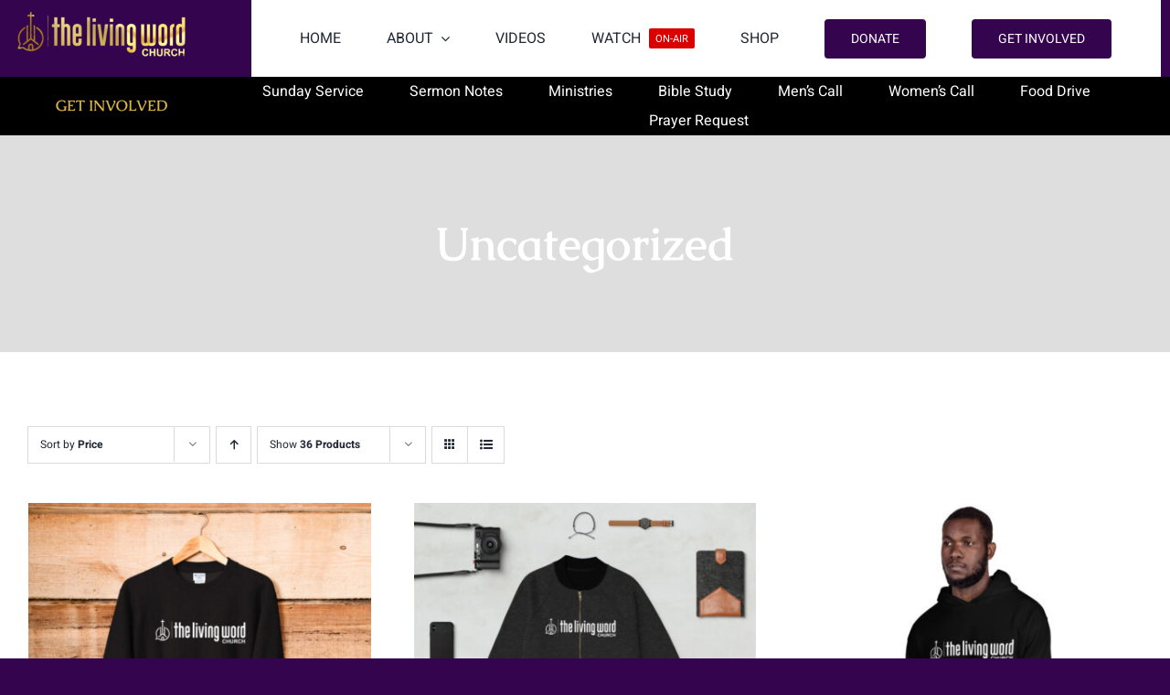

--- FILE ---
content_type: text/html; charset=UTF-8
request_url: https://tlw-church.org/product-category/uncategorized/?product_orderby=price&product_count=36&product_order=desc&product_view=grid
body_size: 18496
content:
<!DOCTYPE html>
<html class="avada-html-layout-wide avada-html-header-position-top avada-html-is-archive" lang="en-US" prefix="og: http://ogp.me/ns# fb: http://ogp.me/ns/fb#">
<head>
	<meta http-equiv="X-UA-Compatible" content="IE=edge" />
	<meta http-equiv="Content-Type" content="text/html; charset=utf-8"/>
	<meta name="viewport" content="width=device-width, initial-scale=1" />
	<meta name='robots' content='index, follow, max-image-preview:large, max-snippet:-1, max-video-preview:-1' />
	<style>img:is([sizes="auto" i], [sizes^="auto," i]) { contain-intrinsic-size: 3000px 1500px }</style>
	<script>window._wca = window._wca || [];</script>

	<!-- This site is optimized with the Yoast SEO plugin v26.8 - https://yoast.com/product/yoast-seo-wordpress/ -->
	<title>Uncategorized Archives - The Living Word Church</title>
	<link rel="canonical" href="https://tlw-church.org/product-category/uncategorized/" />
	<meta property="og:locale" content="en_US" />
	<meta property="og:type" content="article" />
	<meta property="og:title" content="Uncategorized Archives - The Living Word Church" />
	<meta property="og:url" content="https://tlw-church.org/product-category/uncategorized/" />
	<meta property="og:site_name" content="The Living Word Church" />
	<meta name="twitter:card" content="summary_large_image" />
	<script type="application/ld+json" class="yoast-schema-graph">{"@context":"https://schema.org","@graph":[{"@type":"CollectionPage","@id":"https://tlw-church.org/product-category/uncategorized/","url":"https://tlw-church.org/product-category/uncategorized/","name":"Uncategorized Archives - The Living Word Church","isPartOf":{"@id":"https://tlw-church.org/#website"},"primaryImageOfPage":{"@id":"https://tlw-church.org/product-category/uncategorized/#primaryimage"},"image":{"@id":"https://tlw-church.org/product-category/uncategorized/#primaryimage"},"thumbnailUrl":"https://tlw-church.org/wp-content/uploads/2020/04/mockup-1f378842.jpg","breadcrumb":{"@id":"https://tlw-church.org/product-category/uncategorized/#breadcrumb"},"inLanguage":"en-US"},{"@type":"ImageObject","inLanguage":"en-US","@id":"https://tlw-church.org/product-category/uncategorized/#primaryimage","url":"https://tlw-church.org/wp-content/uploads/2020/04/mockup-1f378842.jpg","contentUrl":"https://tlw-church.org/wp-content/uploads/2020/04/mockup-1f378842.jpg","width":1000,"height":1000},{"@type":"BreadcrumbList","@id":"https://tlw-church.org/product-category/uncategorized/#breadcrumb","itemListElement":[{"@type":"ListItem","position":1,"name":"Home","item":"https://tlw-church.org/"},{"@type":"ListItem","position":2,"name":"Uncategorized"}]},{"@type":"WebSite","@id":"https://tlw-church.org/#website","url":"https://tlw-church.org/","name":"The Living Word Church","description":"&quot;Making Disciples that follow Jesus Christ into the world&quot;","potentialAction":[{"@type":"SearchAction","target":{"@type":"EntryPoint","urlTemplate":"https://tlw-church.org/?s={search_term_string}"},"query-input":{"@type":"PropertyValueSpecification","valueRequired":true,"valueName":"search_term_string"}}],"inLanguage":"en-US"}]}</script>
	<!-- / Yoast SEO plugin. -->


<link rel='dns-prefetch' href='//stats.wp.com' />
<link rel='dns-prefetch' href='//www.googletagmanager.com' />
<link rel="alternate" type="application/rss+xml" title="The Living Word Church &raquo; Feed" href="https://tlw-church.org/feed/" />
<link rel="alternate" type="application/rss+xml" title="The Living Word Church &raquo; Comments Feed" href="https://tlw-church.org/comments/feed/" />
<link rel="alternate" type="text/calendar" title="The Living Word Church &raquo; iCal Feed" href="https://tlw-church.org/events/?ical=1" />
								<link rel="icon" href="https://tlw-church.org/wp-content/uploads/2022/07/Untitled-design-91.png" type="image/png" />
		
		
		
				<link rel="alternate" type="application/rss+xml" title="The Living Word Church &raquo; Uncategorized Category Feed" href="https://tlw-church.org/product-category/uncategorized/feed/" />
				
		<meta property="og:locale" content="en_US"/>
		<meta property="og:type" content="article"/>
		<meta property="og:site_name" content="The Living Word Church"/>
		<meta property="og:title" content="Uncategorized Archives - The Living Word Church"/>
				<meta property="og:url" content="https://tlw-church.org/product/champion-sweatshirt/"/>
																				<meta property="og:image" content="https://tlw-church.org/wp-content/uploads/2020/04/mockup-1f378842.jpg"/>
		<meta property="og:image:width" content="1000"/>
		<meta property="og:image:height" content="1000"/>
		<meta property="og:image:type" content="image/jpeg"/>
				<link rel='stylesheet' id='stripe-main-styles-css' href='https://tlw-church.org/wp-content/mu-plugins/vendor/godaddy/mwc-core/assets/css/stripe-settings.css' type='text/css' media='all' />
<link rel='stylesheet' id='mediaelement-css' href='https://tlw-church.org/wp-includes/js/mediaelement/mediaelementplayer-legacy.min.css?ver=4.2.17' type='text/css' media='all' />
<link rel='stylesheet' id='wp-mediaelement-css' href='https://tlw-church.org/wp-includes/js/mediaelement/wp-mediaelement.min.css?ver=6.8.3' type='text/css' media='all' />
<style id='jetpack-sharing-buttons-style-inline-css' type='text/css'>
.jetpack-sharing-buttons__services-list{display:flex;flex-direction:row;flex-wrap:wrap;gap:0;list-style-type:none;margin:5px;padding:0}.jetpack-sharing-buttons__services-list.has-small-icon-size{font-size:12px}.jetpack-sharing-buttons__services-list.has-normal-icon-size{font-size:16px}.jetpack-sharing-buttons__services-list.has-large-icon-size{font-size:24px}.jetpack-sharing-buttons__services-list.has-huge-icon-size{font-size:36px}@media print{.jetpack-sharing-buttons__services-list{display:none!important}}.editor-styles-wrapper .wp-block-jetpack-sharing-buttons{gap:0;padding-inline-start:0}ul.jetpack-sharing-buttons__services-list.has-background{padding:1.25em 2.375em}
</style>
<link rel='stylesheet' id='coblocks-frontend-css' href='https://tlw-church.org/wp-content/plugins/coblocks/dist/style-coblocks-1.css?ver=3.1.16' type='text/css' media='all' />
<link rel='stylesheet' id='coblocks-extensions-css' href='https://tlw-church.org/wp-content/plugins/coblocks/dist/style-coblocks-extensions.css?ver=3.1.16' type='text/css' media='all' />
<link rel='stylesheet' id='coblocks-animation-css' href='https://tlw-church.org/wp-content/plugins/coblocks/dist/style-coblocks-animation.css?ver=2677611078ee87eb3b1c' type='text/css' media='all' />
<link rel='stylesheet' id='contact-form-7-css' href='https://tlw-church.org/wp-content/plugins/contact-form-7/includes/css/styles.css?ver=6.1.4' type='text/css' media='all' />
<style id='woocommerce-inline-inline-css' type='text/css'>
.woocommerce form .form-row .required { visibility: visible; }
</style>
<link rel='stylesheet' id='wp-components-css' href='https://tlw-church.org/wp-includes/css/dist/components/style.min.css?ver=6.8.3' type='text/css' media='all' />
<link rel='stylesheet' id='godaddy-styles-css' href='https://tlw-church.org/wp-content/plugins/coblocks/includes/Dependencies/GoDaddy/Styles/build/latest.css?ver=2.0.2' type='text/css' media='all' />
<link rel='stylesheet' id='wc-gateway-ppec-frontend-css' href='https://tlw-church.org/wp-content/plugins/woocommerce-gateway-paypal-express-checkout/assets/css/wc-gateway-ppec-frontend.css?ver=2.1.3' type='text/css' media='all' />
<link rel='stylesheet' id='fusion-dynamic-css-css' href='https://tlw-church.org/wp-content/uploads/fusion-styles/47f5293890c2105427b2d023f6cb16fa.min.css?ver=3.14.2' type='text/css' media='all' />
<script type="text/template" id="tmpl-variation-template">
	<div class="woocommerce-variation-description">{{{ data.variation.variation_description }}}</div>
	<div class="woocommerce-variation-price">{{{ data.variation.price_html }}}</div>
	<div class="woocommerce-variation-availability">{{{ data.variation.availability_html }}}</div>
</script>
<script type="text/template" id="tmpl-unavailable-variation-template">
	<p role="alert">Sorry, this product is unavailable. Please choose a different combination.</p>
</script>
<script type="text/javascript" src="https://tlw-church.org/wp-includes/js/jquery/jquery.min.js?ver=3.7.1" id="jquery-core-js"></script>
<script type="text/javascript" src="https://tlw-church.org/wp-content/plugins/woocommerce/assets/js/jquery-blockui/jquery.blockUI.min.js?ver=2.7.0-wc.10.4.3" id="wc-jquery-blockui-js" defer="defer" data-wp-strategy="defer"></script>
<script type="text/javascript" id="wc-add-to-cart-js-extra">
/* <![CDATA[ */
var wc_add_to_cart_params = {"ajax_url":"\/wp-admin\/admin-ajax.php","wc_ajax_url":"\/?wc-ajax=%%endpoint%%","i18n_view_cart":"View cart","cart_url":"https:\/\/tlw-church.org\/cart-2\/","is_cart":"","cart_redirect_after_add":"no"};
/* ]]> */
</script>
<script type="text/javascript" src="https://tlw-church.org/wp-content/plugins/woocommerce/assets/js/frontend/add-to-cart.min.js?ver=10.4.3" id="wc-add-to-cart-js" defer="defer" data-wp-strategy="defer"></script>
<script type="text/javascript" src="https://tlw-church.org/wp-content/plugins/woocommerce/assets/js/js-cookie/js.cookie.min.js?ver=2.1.4-wc.10.4.3" id="wc-js-cookie-js" defer="defer" data-wp-strategy="defer"></script>
<script type="text/javascript" id="woocommerce-js-extra">
/* <![CDATA[ */
var woocommerce_params = {"ajax_url":"\/wp-admin\/admin-ajax.php","wc_ajax_url":"\/?wc-ajax=%%endpoint%%","i18n_password_show":"Show password","i18n_password_hide":"Hide password"};
/* ]]> */
</script>
<script type="text/javascript" src="https://tlw-church.org/wp-content/plugins/woocommerce/assets/js/frontend/woocommerce.min.js?ver=10.4.3" id="woocommerce-js" defer="defer" data-wp-strategy="defer"></script>
<script src='https://tlw-church.org/wp-content/plugins/the-events-calendar/common/build/js/underscore-before.js'></script>
<script type="text/javascript" src="https://tlw-church.org/wp-includes/js/underscore.min.js?ver=1.13.7" id="underscore-js"></script>
<script src='https://tlw-church.org/wp-content/plugins/the-events-calendar/common/build/js/underscore-after.js'></script>
<script type="text/javascript" id="wp-util-js-extra">
/* <![CDATA[ */
var _wpUtilSettings = {"ajax":{"url":"\/wp-admin\/admin-ajax.php"}};
/* ]]> */
</script>
<script type="text/javascript" src="https://tlw-church.org/wp-includes/js/wp-util.min.js?ver=6.8.3" id="wp-util-js"></script>
<script type="text/javascript" id="wc-add-to-cart-variation-js-extra">
/* <![CDATA[ */
var wc_add_to_cart_variation_params = {"wc_ajax_url":"\/?wc-ajax=%%endpoint%%","i18n_no_matching_variations_text":"Sorry, no products matched your selection. Please choose a different combination.","i18n_make_a_selection_text":"Please select some product options before adding this product to your cart.","i18n_unavailable_text":"Sorry, this product is unavailable. Please choose a different combination.","i18n_reset_alert_text":"Your selection has been reset. Please select some product options before adding this product to your cart."};
/* ]]> */
</script>
<script type="text/javascript" src="https://tlw-church.org/wp-content/plugins/woocommerce/assets/js/frontend/add-to-cart-variation.min.js?ver=10.4.3" id="wc-add-to-cart-variation-js" defer="defer" data-wp-strategy="defer"></script>
<script type="text/javascript" src="https://stats.wp.com/s-202604.js" id="woocommerce-analytics-js" defer="defer" data-wp-strategy="defer"></script>

<!-- Google tag (gtag.js) snippet added by Site Kit -->
<!-- Google Analytics snippet added by Site Kit -->
<script type="text/javascript" src="https://www.googletagmanager.com/gtag/js?id=G-V770X60Q4W" id="google_gtagjs-js" async></script>
<script type="text/javascript" id="google_gtagjs-js-after">
/* <![CDATA[ */
window.dataLayer = window.dataLayer || [];function gtag(){dataLayer.push(arguments);}
gtag("set","linker",{"domains":["tlw-church.org"]});
gtag("js", new Date());
gtag("set", "developer_id.dZTNiMT", true);
gtag("config", "G-V770X60Q4W");
/* ]]> */
</script>
<link rel="https://api.w.org/" href="https://tlw-church.org/wp-json/" /><link rel="alternate" title="JSON" type="application/json" href="https://tlw-church.org/wp-json/wp/v2/product_cat/15" /><link rel="EditURI" type="application/rsd+xml" title="RSD" href="https://tlw-church.org/xmlrpc.php?rsd" />
<meta name="generator" content="WordPress 6.8.3" />
<meta name="generator" content="WooCommerce 10.4.3" />
<meta name="generator" content="Site Kit by Google 1.170.0" /><meta name="tec-api-version" content="v1"><meta name="tec-api-origin" content="https://tlw-church.org"><link rel="alternate" href="https://tlw-church.org/wp-json/tribe/events/v1/" />	<style>img#wpstats{display:none}</style>
		<style type="text/css" id="css-fb-visibility">@media screen and (max-width: 740px){.fusion-no-small-visibility{display:none !important;}body .sm-text-align-center{text-align:center !important;}body .sm-text-align-left{text-align:left !important;}body .sm-text-align-right{text-align:right !important;}body .sm-text-align-justify{text-align:justify !important;}body .sm-flex-align-center{justify-content:center !important;}body .sm-flex-align-flex-start{justify-content:flex-start !important;}body .sm-flex-align-flex-end{justify-content:flex-end !important;}body .sm-mx-auto{margin-left:auto !important;margin-right:auto !important;}body .sm-ml-auto{margin-left:auto !important;}body .sm-mr-auto{margin-right:auto !important;}body .fusion-absolute-position-small{position:absolute;width:100%;}.awb-sticky.awb-sticky-small{ position: sticky; top: var(--awb-sticky-offset,0); }}@media screen and (min-width: 741px) and (max-width: 1024px){.fusion-no-medium-visibility{display:none !important;}body .md-text-align-center{text-align:center !important;}body .md-text-align-left{text-align:left !important;}body .md-text-align-right{text-align:right !important;}body .md-text-align-justify{text-align:justify !important;}body .md-flex-align-center{justify-content:center !important;}body .md-flex-align-flex-start{justify-content:flex-start !important;}body .md-flex-align-flex-end{justify-content:flex-end !important;}body .md-mx-auto{margin-left:auto !important;margin-right:auto !important;}body .md-ml-auto{margin-left:auto !important;}body .md-mr-auto{margin-right:auto !important;}body .fusion-absolute-position-medium{position:absolute;width:100%;}.awb-sticky.awb-sticky-medium{ position: sticky; top: var(--awb-sticky-offset,0); }}@media screen and (min-width: 1025px){.fusion-no-large-visibility{display:none !important;}body .lg-text-align-center{text-align:center !important;}body .lg-text-align-left{text-align:left !important;}body .lg-text-align-right{text-align:right !important;}body .lg-text-align-justify{text-align:justify !important;}body .lg-flex-align-center{justify-content:center !important;}body .lg-flex-align-flex-start{justify-content:flex-start !important;}body .lg-flex-align-flex-end{justify-content:flex-end !important;}body .lg-mx-auto{margin-left:auto !important;margin-right:auto !important;}body .lg-ml-auto{margin-left:auto !important;}body .lg-mr-auto{margin-right:auto !important;}body .fusion-absolute-position-large{position:absolute;width:100%;}.awb-sticky.awb-sticky-large{ position: sticky; top: var(--awb-sticky-offset,0); }}</style>	<noscript><style>.woocommerce-product-gallery{ opacity: 1 !important; }</style></noscript>
	<style type="text/css">.recentcomments a{display:inline !important;padding:0 !important;margin:0 !important;}</style><meta name="generator" content="Powered by Slider Revolution 6.7.12 - responsive, Mobile-Friendly Slider Plugin for WordPress with comfortable drag and drop interface." />
<script>function setREVStartSize(e){
			//window.requestAnimationFrame(function() {
				window.RSIW = window.RSIW===undefined ? window.innerWidth : window.RSIW;
				window.RSIH = window.RSIH===undefined ? window.innerHeight : window.RSIH;
				try {
					var pw = document.getElementById(e.c).parentNode.offsetWidth,
						newh;
					pw = pw===0 || isNaN(pw) || (e.l=="fullwidth" || e.layout=="fullwidth") ? window.RSIW : pw;
					e.tabw = e.tabw===undefined ? 0 : parseInt(e.tabw);
					e.thumbw = e.thumbw===undefined ? 0 : parseInt(e.thumbw);
					e.tabh = e.tabh===undefined ? 0 : parseInt(e.tabh);
					e.thumbh = e.thumbh===undefined ? 0 : parseInt(e.thumbh);
					e.tabhide = e.tabhide===undefined ? 0 : parseInt(e.tabhide);
					e.thumbhide = e.thumbhide===undefined ? 0 : parseInt(e.thumbhide);
					e.mh = e.mh===undefined || e.mh=="" || e.mh==="auto" ? 0 : parseInt(e.mh,0);
					if(e.layout==="fullscreen" || e.l==="fullscreen")
						newh = Math.max(e.mh,window.RSIH);
					else{
						e.gw = Array.isArray(e.gw) ? e.gw : [e.gw];
						for (var i in e.rl) if (e.gw[i]===undefined || e.gw[i]===0) e.gw[i] = e.gw[i-1];
						e.gh = e.el===undefined || e.el==="" || (Array.isArray(e.el) && e.el.length==0)? e.gh : e.el;
						e.gh = Array.isArray(e.gh) ? e.gh : [e.gh];
						for (var i in e.rl) if (e.gh[i]===undefined || e.gh[i]===0) e.gh[i] = e.gh[i-1];
											
						var nl = new Array(e.rl.length),
							ix = 0,
							sl;
						e.tabw = e.tabhide>=pw ? 0 : e.tabw;
						e.thumbw = e.thumbhide>=pw ? 0 : e.thumbw;
						e.tabh = e.tabhide>=pw ? 0 : e.tabh;
						e.thumbh = e.thumbhide>=pw ? 0 : e.thumbh;
						for (var i in e.rl) nl[i] = e.rl[i]<window.RSIW ? 0 : e.rl[i];
						sl = nl[0];
						for (var i in nl) if (sl>nl[i] && nl[i]>0) { sl = nl[i]; ix=i;}
						var m = pw>(e.gw[ix]+e.tabw+e.thumbw) ? 1 : (pw-(e.tabw+e.thumbw)) / (e.gw[ix]);
						newh =  (e.gh[ix] * m) + (e.tabh + e.thumbh);
					}
					var el = document.getElementById(e.c);
					if (el!==null && el) el.style.height = newh+"px";
					el = document.getElementById(e.c+"_wrapper");
					if (el!==null && el) {
						el.style.height = newh+"px";
						el.style.display = "block";
					}
				} catch(e){
					console.log("Failure at Presize of Slider:" + e)
				}
			//});
		  };</script>
		<script type="text/javascript">
			var doc = document.documentElement;
			doc.setAttribute( 'data-useragent', navigator.userAgent );
		</script>
		
	</head>

<body class="archive tax-product_cat term-uncategorized term-15 wp-theme-Avada theme-Avada woocommerce woocommerce-page woocommerce-no-js tribe-no-js fusion-image-hovers fusion-pagination-sizing fusion-button_type-flat fusion-button_span-no fusion-button_gradient-linear avada-image-rollover-circle-no avada-image-rollover-yes avada-image-rollover-direction-fade fusion-body ltr fusion-sticky-header no-tablet-sticky-header no-mobile-sticky-header no-mobile-slidingbar no-mobile-totop fusion-disable-outline fusion-sub-menu-fade mobile-logo-pos-left layout-wide-mode avada-has-boxed-modal-shadow- layout-scroll-offset-full avada-has-zero-margin-offset-top fusion-top-header menu-text-align-center fusion-woo-product-design-classic fusion-woo-shop-page-columns-4 fusion-woo-related-columns-4 fusion-woo-archive-page-columns-3 avada-has-woo-gallery-disabled woo-sale-badge-circle woo-outofstock-badge-top_bar mobile-menu-design-classic fusion-show-pagination-text fusion-header-layout-v1 avada-responsive avada-footer-fx-none avada-menu-highlight-style-bar fusion-search-form-clean fusion-main-menu-search-overlay fusion-avatar-circle avada-dropdown-styles avada-blog-layout-large avada-blog-archive-layout-grid avada-ec-not-100-width avada-ec-meta-layout-sidebar avada-header-shadow-no avada-menu-icon-position-left avada-has-megamenu-shadow avada-has-mobile-menu-search avada-has-main-nav-search-icon avada-has-breadcrumb-mobile-hidden avada-has-titlebar-hide avada-header-border-color-full-transparent avada-has-pagination-width_height avada-flyout-menu-direction-fade avada-ec-views-v2" data-awb-post-id="2766">
		<a class="skip-link screen-reader-text" href="#content">Skip to content</a>

	<div id="boxed-wrapper">
		
		<div id="wrapper" class="fusion-wrapper">
			<div id="home" style="position:relative;top:-1px;"></div>
												<div class="fusion-tb-header"><div class="fusion-fullwidth fullwidth-box fusion-builder-row-1 fusion-flex-container has-pattern-background has-mask-background nonhundred-percent-fullwidth non-hundred-percent-height-scrolling fusion-custom-z-index" style="--awb-border-radius-top-left:0px;--awb-border-radius-top-right:0px;--awb-border-radius-bottom-right:0px;--awb-border-radius-bottom-left:0px;--awb-z-index:100;--awb-padding-top:0px;--awb-padding-right:0px;--awb-padding-bottom:0px;--awb-padding-left:0px;--awb-margin-top:0px;--awb-margin-bottom:0px;--awb-background-color:var(--awb-color5);--awb-flex-wrap:wrap;" ><div class="fusion-builder-row fusion-row fusion-flex-align-items-flex-start fusion-flex-content-wrap" style="max-width:1323px;margin-left: calc(-5% / 2 );margin-right: calc(-5% / 2 );"><div class="fusion-layout-column fusion_builder_column fusion-builder-column-0 fusion_builder_column_1_5 1_5 fusion-flex-column" style="--awb-padding-top:10px;--awb-padding-bottom:10px;--awb-bg-color:var(--awb-color5);--awb-bg-color-hover:var(--awb-color5);--awb-bg-size:cover;--awb-width-large:20%;--awb-margin-top-large:0px;--awb-spacing-right-large:11.875%;--awb-margin-bottom-large:0px;--awb-spacing-left-large:11.875%;--awb-width-medium:100%;--awb-order-medium:0;--awb-spacing-right-medium:2.375%;--awb-spacing-left-medium:2.375%;--awb-width-small:100%;--awb-order-small:0;--awb-spacing-right-small:2.375%;--awb-spacing-left-small:2.375%;"><div class="fusion-column-wrapper fusion-column-has-shadow fusion-flex-justify-content-flex-start fusion-content-layout-column"><div class="fusion-image-element " style="text-align:center;--awb-caption-title-font-family:var(--h2_typography-font-family);--awb-caption-title-font-weight:var(--h2_typography-font-weight);--awb-caption-title-font-style:var(--h2_typography-font-style);--awb-caption-title-size:var(--h2_typography-font-size);--awb-caption-title-transform:var(--h2_typography-text-transform);--awb-caption-title-line-height:var(--h2_typography-line-height);--awb-caption-title-letter-spacing:var(--h2_typography-letter-spacing);"><span class=" fusion-imageframe imageframe-none imageframe-1 hover-type-none"><a class="fusion-no-lightbox" href="https://tlw-church.org/" target="_self"><img decoding="async" width="300" height="82" src="data:image/svg+xml,%3Csvg%20xmlns%3D%27http%3A%2F%2Fwww.w3.org%2F2000%2Fsvg%27%20width%3D%27300%27%20height%3D%2782%27%20viewBox%3D%270%200%20300%2082%27%3E%3Crect%20width%3D%27300%27%20height%3D%2782%27%20fill-opacity%3D%220%22%2F%3E%3C%2Fsvg%3E" data-orig-src="https://tlw-church.org/wp-content/uploads/2020/04/TLW-Logo_Gold_PNG-300x82.png" alt class="lazyload img-responsive wp-image-2673"/></a></span></div></div></div><div class="fusion-layout-column fusion_builder_column fusion-builder-column-1 fusion_builder_column_4_5 4_5 fusion-flex-column fusion-flex-align-self-center" style="--awb-padding-top:10px;--awb-padding-right:20px;--awb-padding-bottom:10px;--awb-padding-left:20px;--awb-bg-color:var(--awb-color1);--awb-bg-color-hover:var(--awb-color1);--awb-bg-size:cover;--awb-width-large:80%;--awb-margin-top-large:0px;--awb-spacing-right-large:2.96875%;--awb-margin-bottom-large:0px;--awb-spacing-left-large:2.96875%;--awb-width-medium:100%;--awb-order-medium:0;--awb-spacing-right-medium:2.375%;--awb-spacing-left-medium:2.375%;--awb-width-small:100%;--awb-order-small:0;--awb-spacing-right-small:2.375%;--awb-spacing-left-small:2.375%;"><div class="fusion-column-wrapper fusion-column-has-shadow fusion-flex-justify-content-center fusion-content-layout-column"><nav class="awb-menu awb-menu_row awb-menu_em-hover mobile-mode-collapse-to-button awb-menu_icons-left awb-menu_dc-yes mobile-trigger-fullwidth-off awb-menu_mobile-toggle awb-menu_indent-center mobile-size-full-absolute loading mega-menu-loading awb-menu_desktop awb-menu_dropdown awb-menu_expand-right awb-menu_transition-fade" style="--awb-text-transform:uppercase;--awb-gap:50px;--awb-justify-content:center;--awb-active-color:var(--awb-color5);--awb-main-justify-content:flex-start;--awb-mobile-nav-button-align-hor:center;--awb-mobile-justify:center;--awb-mobile-caret-left:auto;--awb-mobile-caret-right:0;--awb-fusion-font-family-typography:inherit;--awb-fusion-font-style-typography:normal;--awb-fusion-font-weight-typography:400;--awb-fusion-font-family-submenu-typography:inherit;--awb-fusion-font-style-submenu-typography:normal;--awb-fusion-font-weight-submenu-typography:400;--awb-fusion-font-family-mobile-typography:inherit;--awb-fusion-font-style-mobile-typography:normal;--awb-fusion-font-weight-mobile-typography:400;" aria-label="Main Menu" data-breakpoint="1024" data-count="0" data-transition-type="fade" data-transition-time="300" data-expand="right"><button type="button" class="awb-menu__m-toggle" aria-expanded="false" aria-controls="menu-main-menu"><span class="awb-menu__m-toggle-inner"><span class="collapsed-nav-text">MAIN MENU</span><span class="awb-menu__m-collapse-icon"><span class="awb-menu__m-collapse-icon-open fa-bars fas"></span><span class="awb-menu__m-collapse-icon-close fa-times fas"></span></span></span></button><ul id="menu-main-menu" class="fusion-menu awb-menu__main-ul awb-menu__main-ul_row"><li  id="menu-item-21"  class="menu-item menu-item-type-custom menu-item-object-custom menu-item-home menu-item-21 awb-menu__li awb-menu__main-li awb-menu__main-li_regular"  data-item-id="21"><span class="awb-menu__main-background-default awb-menu__main-background-default_fade"></span><span class="awb-menu__main-background-active awb-menu__main-background-active_fade"></span><a  href="https://tlw-church.org" class="awb-menu__main-a awb-menu__main-a_regular"><span class="menu-text">Home</span></a></li><li  id="menu-item-2954"  class="menu-item menu-item-type-custom menu-item-object-custom menu-item-has-children menu-item-2954 awb-menu__li awb-menu__main-li awb-menu__main-li_regular"  data-item-id="2954"><span class="awb-menu__main-background-default awb-menu__main-background-default_fade"></span><span class="awb-menu__main-background-active awb-menu__main-background-active_fade"></span><a  href="#" class="awb-menu__main-a awb-menu__main-a_regular"><span class="menu-text">About</span><span class="awb-menu__open-nav-submenu-hover"></span></a><button type="button" aria-label="Open submenu of About" aria-expanded="false" class="awb-menu__open-nav-submenu_mobile awb-menu__open-nav-submenu_main"></button><ul class="awb-menu__sub-ul awb-menu__sub-ul_main"><li  id="menu-item-3152"  class="menu-item menu-item-type-post_type menu-item-object-page menu-item-3152 awb-menu__li awb-menu__sub-li" ><a  href="https://tlw-church.org/what-we-believe/" class="awb-menu__sub-a"><span>What We Believe</span></a></li><li  id="menu-item-2955"  class="menu-item menu-item-type-post_type menu-item-object-page menu-item-2955 awb-menu__li awb-menu__sub-li" ><a  href="https://tlw-church.org/about-our-first-lady/" class="awb-menu__sub-a"><span>About Our First Lady</span></a></li><li  id="menu-item-2956"  class="menu-item menu-item-type-post_type menu-item-object-page menu-item-2956 awb-menu__li awb-menu__sub-li" ><a  href="https://tlw-church.org/about-our-pastor/" class="awb-menu__sub-a"><span>About Our Pastor</span></a></li><li  id="menu-item-24"  class="menu-item menu-item-type-post_type menu-item-object-page menu-item-24 awb-menu__li awb-menu__sub-li" ><a  href="https://tlw-church.org/contact/" class="awb-menu__sub-a"><span>Contact</span></a></li></ul></li><li  id="menu-item-3418"  class="menu-item menu-item-type-post_type menu-item-object-page menu-item-3418 awb-menu__li awb-menu__main-li awb-menu__main-li_regular"  data-item-id="3418"><span class="awb-menu__main-background-default awb-menu__main-background-default_fade"></span><span class="awb-menu__main-background-active awb-menu__main-background-active_fade"></span><a  href="https://tlw-church.org/videos/" class="awb-menu__main-a awb-menu__main-a_regular"><span class="menu-text">Videos</span></a></li><li  id="menu-item-2990"  class="menu-item menu-item-type-post_type menu-item-object-page menu-item-2990 awb-menu__li awb-menu__main-li awb-menu__main-li_regular"  data-item-id="2990"><span class="awb-menu__main-background-default awb-menu__main-background-default_fade"></span><span class="awb-menu__main-background-active awb-menu__main-background-active_fade"></span><a  href="https://tlw-church.org/live/" class="awb-menu__main-a awb-menu__main-a_regular"><span class="menu-text">Watch<span class="awb-menu__highlight" style="background-color:#db0000;color:var(--awb-color1);">ON-AIR</span></span></a></li><li  id="menu-item-3291"  class="menu-item menu-item-type-custom menu-item-object-custom menu-item-3291 awb-menu__li awb-menu__main-li awb-menu__main-li_regular"  data-item-id="3291"><span class="awb-menu__main-background-default awb-menu__main-background-default_fade"></span><span class="awb-menu__main-background-active awb-menu__main-background-active_fade"></span><a  href="https://tlw-church.org/shop/" class="awb-menu__main-a awb-menu__main-a_regular"><span class="menu-text">Shop</span></a></li><li  id="menu-item-2709"  class="menu-item menu-item-type-post_type menu-item-object-page menu-item-2709 awb-menu__li awb-menu__main-li awb-menu__li_button"  data-item-id="2709"><a  href="https://tlw-church.org/donate/" class="awb-menu__main-a awb-menu__main-a_button"><span class="menu-text fusion-button button-default button-large">DONATE</span></a></li><li  id="menu-item-3373"  class="menu-item menu-item-type-custom menu-item-object-custom menu-item-3373 awb-menu__li awb-menu__main-li awb-menu__li_button"  data-item-id="3373"><a  href="https://tlw-church.org/get-involved/" class="awb-menu__main-a awb-menu__main-a_button"><span class="menu-text fusion-button button-default button-large">GET INVOLVED</span></a></li></ul></nav></div></div></div></div><div class="fusion-fullwidth fullwidth-box fusion-builder-row-2 fusion-flex-container has-pattern-background has-mask-background hundred-percent-fullwidth non-hundred-percent-height-scrolling fusion-no-small-visibility" style="--link_color: var(--awb-color2);--awb-border-radius-top-left:0px;--awb-border-radius-top-right:0px;--awb-border-radius-bottom-right:0px;--awb-border-radius-bottom-left:0px;--awb-padding-top:0px;--awb-padding-right:0px;--awb-padding-bottom:0px;--awb-padding-left:0px;--awb-margin-top:0px;--awb-margin-bottom:0px;--awb-background-color:var(--awb-color8);--awb-flex-wrap:wrap;" ><div class="fusion-builder-row fusion-row fusion-flex-align-items-center fusion-flex-justify-content-center fusion-flex-content-wrap" style="width:105% !important;max-width:105% !important;margin-left: calc(-5% / 2 );margin-right: calc(-5% / 2 );"><div class="fusion-layout-column fusion_builder_column fusion-builder-column-2 fusion_builder_column_1_6 1_6 fusion-flex-column" style="--awb-bg-size:cover;--awb-width-large:16.666666666667%;--awb-margin-top-large:0px;--awb-spacing-right-large:14.25%;--awb-margin-bottom-large:0px;--awb-spacing-left-large:14.25%;--awb-width-medium:100%;--awb-order-medium:0;--awb-spacing-right-medium:2.375%;--awb-spacing-left-medium:2.375%;--awb-width-small:100%;--awb-order-small:0;--awb-spacing-right-small:2.375%;--awb-spacing-left-small:2.375%;" data-scroll-devices="small-visibility,medium-visibility,large-visibility"><div class="fusion-column-wrapper fusion-column-has-shadow fusion-flex-justify-content-flex-start fusion-content-layout-column"><div class="fusion-title title fusion-title-1 fusion-sep-none fusion-title-text fusion-title-size-one" style="--awb-text-color:#ddb544;--awb-margin-top:0px;--awb-margin-bottom:0px;--awb-font-size:16px;"><h1 class="fusion-title-heading title-heading-right fusion-responsive-typography-calculated" style="margin:0;font-size:1em;--fontSize:16;--minFontSize:16;line-height:var(--awb-typography1-line-height);">GET INVOLVED</h1></div></div></div><div class="fusion-layout-column fusion_builder_column fusion-builder-column-3 fusion_builder_column_4_5 4_5 fusion-flex-column" style="--awb-bg-size:cover;--awb-width-large:80%;--awb-margin-top-large:0px;--awb-spacing-right-large:2.96875%;--awb-margin-bottom-large:0px;--awb-spacing-left-large:2.96875%;--awb-width-medium:100%;--awb-order-medium:0;--awb-spacing-right-medium:2.375%;--awb-spacing-left-medium:2.375%;--awb-width-small:100%;--awb-order-small:0;--awb-spacing-right-small:2.375%;--awb-spacing-left-small:2.375%;" data-scroll-devices="small-visibility,medium-visibility,large-visibility"><div class="fusion-column-wrapper fusion-column-has-shadow fusion-flex-justify-content-flex-start fusion-content-layout-column"><nav class="awb-menu awb-menu_row awb-menu_em-hover mobile-mode-collapse-to-button awb-menu_icons-left awb-menu_dc-yes mobile-trigger-fullwidth-off awb-menu_mobile-toggle awb-menu_indent-left mobile-size-full-absolute loading mega-menu-loading awb-menu_desktop awb-menu_dropdown awb-menu_expand-right awb-menu_transition-fade" style="--awb-gap:50px;--awb-justify-content:center;--awb-color:var(--awb-color1);--awb-active-color:#ddb544;--awb-main-justify-content:flex-start;--awb-mobile-justify:flex-start;--awb-mobile-caret-left:auto;--awb-mobile-caret-right:0;--awb-fusion-font-family-typography:inherit;--awb-fusion-font-style-typography:normal;--awb-fusion-font-weight-typography:400;--awb-fusion-font-family-submenu-typography:inherit;--awb-fusion-font-style-submenu-typography:normal;--awb-fusion-font-weight-submenu-typography:400;--awb-fusion-font-family-mobile-typography:inherit;--awb-fusion-font-style-mobile-typography:normal;--awb-fusion-font-weight-mobile-typography:400;" aria-label="2nd menu" data-breakpoint="1024" data-count="1" data-transition-type="fade" data-transition-time="300" data-expand="right"><button type="button" class="awb-menu__m-toggle awb-menu__m-toggle_no-text" aria-expanded="false" aria-controls="menu-2nd-menu"><span class="awb-menu__m-toggle-inner"><span class="collapsed-nav-text"><span class="screen-reader-text">Toggle Navigation</span></span><span class="awb-menu__m-collapse-icon awb-menu__m-collapse-icon_no-text"><span class="awb-menu__m-collapse-icon-open awb-menu__m-collapse-icon-open_no-text fa-bars fas"></span><span class="awb-menu__m-collapse-icon-close awb-menu__m-collapse-icon-close_no-text fa-times fas"></span></span></span></button><ul id="menu-2nd-menu" class="fusion-menu awb-menu__main-ul awb-menu__main-ul_row"><li  id="menu-item-3360"  class="menu-item menu-item-type-custom menu-item-object-custom menu-item-3360 awb-menu__li awb-menu__main-li awb-menu__main-li_regular"  data-item-id="3360"><span class="awb-menu__main-background-default awb-menu__main-background-default_fade"></span><span class="awb-menu__main-background-active awb-menu__main-background-active_fade"></span><a  href="https://tlw-church.org/sunday/" class="awb-menu__main-a awb-menu__main-a_regular"><span class="menu-text">Sunday Service</span></a></li><li  id="menu-item-3362"  class="menu-item menu-item-type-custom menu-item-object-custom menu-item-3362 awb-menu__li awb-menu__main-li awb-menu__main-li_regular"  data-item-id="3362"><span class="awb-menu__main-background-default awb-menu__main-background-default_fade"></span><span class="awb-menu__main-background-active awb-menu__main-background-active_fade"></span><a  href="https://tlw-church.org/sermonnotes/" class="awb-menu__main-a awb-menu__main-a_regular"><span class="menu-text">Sermon Notes</span></a></li><li  id="menu-item-3370"  class="menu-item menu-item-type-custom menu-item-object-custom menu-item-3370 awb-menu__li awb-menu__main-li awb-menu__main-li_regular"  data-item-id="3370"><span class="awb-menu__main-background-default awb-menu__main-background-default_fade"></span><span class="awb-menu__main-background-active awb-menu__main-background-active_fade"></span><a  href="https://tlw-church.org/ministries/" class="awb-menu__main-a awb-menu__main-a_regular"><span class="menu-text">Ministries</span></a></li><li  id="menu-item-3358"  class="menu-item menu-item-type-custom menu-item-object-custom menu-item-3358 awb-menu__li awb-menu__main-li awb-menu__main-li_regular"  data-item-id="3358"><span class="awb-menu__main-background-default awb-menu__main-background-default_fade"></span><span class="awb-menu__main-background-active awb-menu__main-background-active_fade"></span><a  href="https://tlw-church.org/biblestudy/" class="awb-menu__main-a awb-menu__main-a_regular"><span class="menu-text">Bible Study</span></a></li><li  id="menu-item-3359"  class="menu-item menu-item-type-custom menu-item-object-custom menu-item-3359 awb-menu__li awb-menu__main-li awb-menu__main-li_regular"  data-item-id="3359"><span class="awb-menu__main-background-default awb-menu__main-background-default_fade"></span><span class="awb-menu__main-background-active awb-menu__main-background-active_fade"></span><a  href="https://tlw-church.org/menscall/" class="awb-menu__main-a awb-menu__main-a_regular"><span class="menu-text">Men&#8217;s Call</span></a></li><li  id="menu-item-3361"  class="menu-item menu-item-type-custom menu-item-object-custom menu-item-3361 awb-menu__li awb-menu__main-li awb-menu__main-li_regular"  data-item-id="3361"><span class="awb-menu__main-background-default awb-menu__main-background-default_fade"></span><span class="awb-menu__main-background-active awb-menu__main-background-active_fade"></span><a  href="https://tlw-church.org/womenscall/" class="awb-menu__main-a awb-menu__main-a_regular"><span class="menu-text">Women&#8217;s Call</span></a></li><li  id="menu-item-3416"  class="menu-item menu-item-type-post_type menu-item-object-page menu-item-3416 awb-menu__li awb-menu__main-li awb-menu__main-li_regular"  data-item-id="3416"><span class="awb-menu__main-background-default awb-menu__main-background-default_fade"></span><span class="awb-menu__main-background-active awb-menu__main-background-active_fade"></span><a  href="https://tlw-church.org/fooddrive/" class="awb-menu__main-a awb-menu__main-a_regular"><span class="menu-text">Food Drive</span></a></li><li  id="menu-item-3421"  class="menu-item menu-item-type-post_type menu-item-object-page menu-item-3421 awb-menu__li awb-menu__main-li awb-menu__main-li_regular"  data-item-id="3421"><span class="awb-menu__main-background-default awb-menu__main-background-default_fade"></span><span class="awb-menu__main-background-active awb-menu__main-background-active_fade"></span><a  href="https://tlw-church.org/pray/" class="awb-menu__main-a awb-menu__main-a_regular"><span class="menu-text">Prayer Request</span></a></li></ul></nav></div></div></div></div>
</div>		<div id="sliders-container" class="fusion-slider-visibility">
					</div>
											
			<section class="fusion-page-title-bar fusion-tb-page-title-bar"><div class="fusion-bg-parallax" data-bg-align="center top" data-direction="down" data-mute="false" data-opacity="100" data-velocity="-0.3" data-mobile-enabled="false" data-break_parents="0" data-bg-image="https://avada.theme-fusion.com/nutritionist/wp-content/uploads/sites/144/2020/07/info-15@2x.jpg" data-bg-repeat="false" data-bg-gradient-type="linear" data-bg-gradient-angle="180" data-bg-gradient-start-color="hsla(var(--awb-color8-h),var(--awb-color8-s),calc( var(--awb-color8-l) + 15% ),calc( var(--awb-color8-a) - 85% ))" data-bg-gradient-start-position="0" data-bg-gradient-end-color="hsla(var(--awb-color8-h),var(--awb-color8-s),calc( var(--awb-color8-l) + 15% ),calc( var(--awb-color8-a) - 85% ))" data-bg-gradient-end-position="100" data-bg-radial-direction="center center" ></div><div class="fusion-fullwidth fullwidth-box fusion-builder-row-3 fusion-flex-container fusion-parallax-down nonhundred-percent-fullwidth non-hundred-percent-height-scrolling lazyload" style="--awb-background-position:center top;--awb-border-radius-top-left:0px;--awb-border-radius-top-right:0px;--awb-border-radius-bottom-right:0px;--awb-border-radius-bottom-left:0px;--awb-padding-top:12vh;--awb-padding-bottom:12vh;--awb-padding-top-medium:70px;--awb-padding-bottom-medium:50px;--awb-padding-top-small:8vh;--awb-padding-bottom-small:7vh;--awb-margin-bottom:0px;--awb-background-image:linear-gradient(180deg, hsla(var(--awb-color8-h),var(--awb-color8-s),calc( var(--awb-color8-l) + 15% ),calc( var(--awb-color8-a) - 85% )) 0%,hsla(var(--awb-color8-h),var(--awb-color8-s),calc( var(--awb-color8-l) + 15% ),calc( var(--awb-color8-a) - 85% )) 100%);;--awb-background-size:cover;--awb-flex-wrap:wrap;" data-bg="https://avada.theme-fusion.com/nutritionist/wp-content/uploads/sites/144/2020/07/info-15@2x.jpg" data-bg-gradient="linear-gradient(180deg, hsla(var(--awb-color8-h),var(--awb-color8-s),calc( var(--awb-color8-l) + 15% ),calc( var(--awb-color8-a) - 85% )) 0%,hsla(var(--awb-color8-h),var(--awb-color8-s),calc( var(--awb-color8-l) + 15% ),calc( var(--awb-color8-a) - 85% )) 100%)" ><div class="fusion-builder-row fusion-row fusion-flex-align-items-stretch fusion-flex-justify-content-center fusion-flex-content-wrap" style="max-width:calc( 1260px + 0px );margin-left: calc(-0px / 2 );margin-right: calc(-0px / 2 );"><div class="fusion-layout-column fusion_builder_column fusion-builder-column-4 fusion_builder_column_1_1 1_1 fusion-flex-column fusion-animated" style="--awb-padding-top-small:0px;--awb-padding-right-small:30px;--awb-padding-bottom-small:0px;--awb-padding-left-small:30px;--awb-bg-size:cover;--awb-width-large:100%;--awb-margin-top-large:0px;--awb-spacing-right-large:0px;--awb-margin-bottom-large:0px;--awb-spacing-left-large:0px;--awb-width-medium:100%;--awb-order-medium:0;--awb-spacing-right-medium:0px;--awb-spacing-left-medium:0px;--awb-width-small:100%;--awb-order-small:0;--awb-spacing-right-small:0px;--awb-spacing-left-small:0px;" data-animationType="fadeInUp" data-animationDuration="1.0" data-animationOffset="top-into-view"><div class="fusion-column-wrapper fusion-column-has-shadow fusion-flex-justify-content-center fusion-content-layout-column"><div class="fusion-title title fusion-title-2 fusion-sep-none fusion-title-center fusion-title-text fusion-title-size-two" style="--awb-text-color:var(--awb-color1);--awb-margin-top:0px;--awb-margin-bottom:0px;--awb-margin-bottom-small:0px;--awb-font-size:50px;"><h2 class="fusion-title-heading title-heading-center fusion-responsive-typography-calculated" style="margin:0;font-size:1em;--fontSize:50;line-height:1.3;">Uncategorized</h2></div></div></div></div></div>
</section>
						<main id="main" class="clearfix ">
				<div class="fusion-row" style="">
		<div class="woocommerce-container">
			<section id="content" class=" full-width" style="width: 100%;">
		<header class="woocommerce-products-header">
	
	</header>
<div class="woocommerce-notices-wrapper"></div>
<div class="catalog-ordering fusion-clearfix">
			<div class="orderby-order-container">
			<ul class="orderby order-dropdown">
				<li>
					<span class="current-li">
						<span class="current-li-content">
														<a aria-haspopup="true">Sort by <strong>Price</strong></a>
						</span>
					</span>
					<ul>
																			<li class="">
																<a href="?product_orderby=default&product_count=36&product_order=desc&product_view=grid">Sort by <strong>Default Order</strong></a>
							</li>
												<li class="">
														<a href="?product_orderby=name&product_count=36&product_order=desc&product_view=grid">Sort by <strong>Name</strong></a>
						</li>
						<li class="current">
														<a href="?product_orderby=price&product_count=36&product_order=desc&product_view=grid">Sort by <strong>Price</strong></a>
						</li>
						<li class="">
														<a href="?product_orderby=date&product_count=36&product_order=desc&product_view=grid">Sort by <strong>Date</strong></a>
						</li>
						<li class="">
														<a href="?product_orderby=popularity&product_count=36&product_order=desc&product_view=grid">Sort by <strong>Popularity</strong></a>
						</li>

													<li class="">
																<a href="?product_orderby=rating&product_count=36&product_order=desc&product_view=grid">Sort by <strong>Rating</strong></a>
							</li>
											</ul>
				</li>
			</ul>

			<ul class="order">
															<li class="desc"><a aria-label="Ascending order" aria-haspopup="true" href="?product_orderby=price&product_count=36&product_order=asc&product_view=grid"><i class="awb-icon-arrow-down2 icomoon-up" aria-hidden="true"></i></a></li>
												</ul>
		</div>

		<ul class="sort-count order-dropdown">
			<li>
				<span class="current-li">
					<a aria-haspopup="true">
						Show <strong>12 Products</strong>						</a>
					</span>
				<ul>
					<li class="">
						<a href="?product_orderby=price&product_count=12&product_order=desc&product_view=grid">
							Show <strong>12 Products</strong>						</a>
					</li>
					<li class="">
						<a href="?product_orderby=price&product_count=24&product_order=desc&product_view=grid">
							Show <strong>24 Products</strong>						</a>
					</li>
					<li class="current">
						<a href="?product_orderby=price&product_count=36&product_order=desc&product_view=grid">
							Show <strong>36 Products</strong>						</a>
					</li>
				</ul>
			</li>
		</ul>
	
																<ul class="fusion-grid-list-view">
			<li class="fusion-grid-view-li active-view">
				<a class="fusion-grid-view" aria-label="View as grid" aria-haspopup="true" href="?product_orderby=price&product_count=36&product_order=desc&product_view=grid"><i class="awb-icon-grid icomoon-grid" aria-hidden="true"></i></a>
			</li>
			<li class="fusion-list-view-li">
				<a class="fusion-list-view" aria-haspopup="true" aria-label="View as list" href="?product_orderby=price&product_count=36&product_order=desc&product_view=list"><i class="awb-icon-list icomoon-list" aria-hidden="true"></i></a>
			</li>
		</ul>
	</div>
<ul class="products clearfix products-3">
<li class="product type-product post-2766 status-publish first instock product_cat-uncategorized has-post-thumbnail taxable shipping-taxable purchasable product-type-variable has-default-attributes product-grid-view">
	<div class="fusion-product-wrapper">
<a href="https://tlw-church.org/product/champion-sweatshirt/" class="product-images" aria-label="Champion Sweatshirt">

<div class="featured-image crossfade-images">
	<img width="500" height="500" src="https://tlw-church.org/wp-content/uploads/2020/04/mockup-804d3a13-500x500.jpg" class="hover-image lazyload" alt="" decoding="async" fetchpriority="high" srcset="data:image/svg+xml,%3Csvg%20xmlns%3D%27http%3A%2F%2Fwww.w3.org%2F2000%2Fsvg%27%20width%3D%271000%27%20height%3D%271000%27%20viewBox%3D%270%200%201000%201000%27%3E%3Crect%20width%3D%271000%27%20height%3D%271000%27%20fill-opacity%3D%220%22%2F%3E%3C%2Fsvg%3E" data-orig-src="https://tlw-church.org/wp-content/uploads/2020/04/mockup-804d3a13-500x500.jpg" data-srcset="https://tlw-church.org/wp-content/uploads/2020/04/mockup-804d3a13-66x66.jpg 66w, https://tlw-church.org/wp-content/uploads/2020/04/mockup-804d3a13-100x100.jpg 100w, https://tlw-church.org/wp-content/uploads/2020/04/mockup-804d3a13-150x150.jpg 150w, https://tlw-church.org/wp-content/uploads/2020/04/mockup-804d3a13-200x200.jpg 200w, https://tlw-church.org/wp-content/uploads/2020/04/mockup-804d3a13-300x300.jpg 300w, https://tlw-church.org/wp-content/uploads/2020/04/mockup-804d3a13-400x400.jpg 400w, https://tlw-church.org/wp-content/uploads/2020/04/mockup-804d3a13-500x500.jpg 500w, https://tlw-church.org/wp-content/uploads/2020/04/mockup-804d3a13-600x600.jpg 600w, https://tlw-church.org/wp-content/uploads/2020/04/mockup-804d3a13-700x700.jpg 700w, https://tlw-church.org/wp-content/uploads/2020/04/mockup-804d3a13-768x768.jpg 768w, https://tlw-church.org/wp-content/uploads/2020/04/mockup-804d3a13-800x800.jpg 800w, https://tlw-church.org/wp-content/uploads/2020/04/mockup-804d3a13.jpg 1000w" data-sizes="auto" />	<img width="500" height="500" src="https://tlw-church.org/wp-content/uploads/2020/04/mockup-1f378842-500x500.jpg" class="attachment-woocommerce_thumbnail size-woocommerce_thumbnail lazyload wp-post-image" alt="" decoding="async" srcset="data:image/svg+xml,%3Csvg%20xmlns%3D%27http%3A%2F%2Fwww.w3.org%2F2000%2Fsvg%27%20width%3D%271000%27%20height%3D%271000%27%20viewBox%3D%270%200%201000%201000%27%3E%3Crect%20width%3D%271000%27%20height%3D%271000%27%20fill-opacity%3D%220%22%2F%3E%3C%2Fsvg%3E" data-orig-src="https://tlw-church.org/wp-content/uploads/2020/04/mockup-1f378842-500x500.jpg" data-srcset="https://tlw-church.org/wp-content/uploads/2020/04/mockup-1f378842-66x66.jpg 66w, https://tlw-church.org/wp-content/uploads/2020/04/mockup-1f378842-100x100.jpg 100w, https://tlw-church.org/wp-content/uploads/2020/04/mockup-1f378842-150x150.jpg 150w, https://tlw-church.org/wp-content/uploads/2020/04/mockup-1f378842-200x200.jpg 200w, https://tlw-church.org/wp-content/uploads/2020/04/mockup-1f378842-300x300.jpg 300w, https://tlw-church.org/wp-content/uploads/2020/04/mockup-1f378842-400x400.jpg 400w, https://tlw-church.org/wp-content/uploads/2020/04/mockup-1f378842-500x500.jpg 500w, https://tlw-church.org/wp-content/uploads/2020/04/mockup-1f378842-600x600.jpg 600w, https://tlw-church.org/wp-content/uploads/2020/04/mockup-1f378842-700x700.jpg 700w, https://tlw-church.org/wp-content/uploads/2020/04/mockup-1f378842-768x768.jpg 768w, https://tlw-church.org/wp-content/uploads/2020/04/mockup-1f378842-800x800.jpg 800w, https://tlw-church.org/wp-content/uploads/2020/04/mockup-1f378842.jpg 1000w" data-sizes="auto" />
						<div class="cart-loading"><i class="awb-icon-spinner" aria-hidden="true"></i></div>
			</div>
</a>
<div class="fusion-product-content">
	<div class="product-details">
		<div class="product-details-container">
<h3 class="product-title">
	<a href="https://tlw-church.org/product/champion-sweatshirt/">
		Champion Sweatshirt	</a>
</h3>
<div class="fusion-price-rating">

	<span class="price"><span class="woocommerce-Price-amount amount" aria-hidden="true"><bdi><span class="woocommerce-Price-currencySymbol">&#36;</span>56.00</bdi></span> <span aria-hidden="true">&ndash;</span> <span class="woocommerce-Price-amount amount" aria-hidden="true"><bdi><span class="woocommerce-Price-currencySymbol">&#36;</span>58.00</bdi></span><span class="screen-reader-text">Price range: &#36;56.00 through &#36;58.00</span></span>
		</div>
	</div>
</div>


	<div class="product-buttons">
		<div class="fusion-content-sep sep-none"></div>
		<div class="product-buttons-container clearfix">
<a href="https://tlw-church.org/product/champion-sweatshirt/" aria-describedby="woocommerce_loop_add_to_cart_link_describedby_2766" data-quantity="1" class="button product_type_variable add_to_cart_button" data-product_id="2766" data-product_sku="" aria-label="Select options for &ldquo;Champion Sweatshirt&rdquo;" rel="nofollow" data-product_price="56.00" data-product_name="Champion Sweatshirt" data-google_product_id="">Select options</a>	<span id="woocommerce_loop_add_to_cart_link_describedby_2766" class="screen-reader-text">
		This product has multiple variants. The options may be chosen on the product page	</span>

<a href="https://tlw-church.org/product/champion-sweatshirt/" class="show_details_button fusion-has-quick-view">
	Details</a>

	<a href="#fusion-quick-view" class="fusion-quick-view" data-product-id="2766">
		Quick View	</a>

	</div>
	</div>

	</div> </div>
</li>
<li class="product type-product post-2749 status-publish instock product_cat-uncategorized has-post-thumbnail taxable shipping-taxable purchasable product-type-variable has-default-attributes product-grid-view">
	<div class="fusion-product-wrapper">
<a href="https://tlw-church.org/product/bomber-jacket/" class="product-images" aria-label="Bomber Jacket">

<div class="featured-image crossfade-images">
	<img width="500" height="500" src="https://tlw-church.org/wp-content/uploads/2020/04/mockup-e1b8bbc7-500x500.jpg" class="hover-image lazyload" alt="" decoding="async" srcset="data:image/svg+xml,%3Csvg%20xmlns%3D%27http%3A%2F%2Fwww.w3.org%2F2000%2Fsvg%27%20width%3D%271000%27%20height%3D%271000%27%20viewBox%3D%270%200%201000%201000%27%3E%3Crect%20width%3D%271000%27%20height%3D%271000%27%20fill-opacity%3D%220%22%2F%3E%3C%2Fsvg%3E" data-orig-src="https://tlw-church.org/wp-content/uploads/2020/04/mockup-e1b8bbc7-500x500.jpg" data-srcset="https://tlw-church.org/wp-content/uploads/2020/04/mockup-e1b8bbc7-66x66.jpg 66w, https://tlw-church.org/wp-content/uploads/2020/04/mockup-e1b8bbc7-100x100.jpg 100w, https://tlw-church.org/wp-content/uploads/2020/04/mockup-e1b8bbc7-150x150.jpg 150w, https://tlw-church.org/wp-content/uploads/2020/04/mockup-e1b8bbc7-200x200.jpg 200w, https://tlw-church.org/wp-content/uploads/2020/04/mockup-e1b8bbc7-300x300.jpg 300w, https://tlw-church.org/wp-content/uploads/2020/04/mockup-e1b8bbc7-400x400.jpg 400w, https://tlw-church.org/wp-content/uploads/2020/04/mockup-e1b8bbc7-500x500.jpg 500w, https://tlw-church.org/wp-content/uploads/2020/04/mockup-e1b8bbc7-600x600.jpg 600w, https://tlw-church.org/wp-content/uploads/2020/04/mockup-e1b8bbc7-700x700.jpg 700w, https://tlw-church.org/wp-content/uploads/2020/04/mockup-e1b8bbc7-768x768.jpg 768w, https://tlw-church.org/wp-content/uploads/2020/04/mockup-e1b8bbc7-800x800.jpg 800w, https://tlw-church.org/wp-content/uploads/2020/04/mockup-e1b8bbc7.jpg 1000w" data-sizes="auto" />	<img width="500" height="500" src="https://tlw-church.org/wp-content/uploads/2020/04/mockup-48aa53ba-500x500.jpg" class="attachment-woocommerce_thumbnail size-woocommerce_thumbnail lazyload wp-post-image" alt="" decoding="async" srcset="data:image/svg+xml,%3Csvg%20xmlns%3D%27http%3A%2F%2Fwww.w3.org%2F2000%2Fsvg%27%20width%3D%271000%27%20height%3D%271000%27%20viewBox%3D%270%200%201000%201000%27%3E%3Crect%20width%3D%271000%27%20height%3D%271000%27%20fill-opacity%3D%220%22%2F%3E%3C%2Fsvg%3E" data-orig-src="https://tlw-church.org/wp-content/uploads/2020/04/mockup-48aa53ba-500x500.jpg" data-srcset="https://tlw-church.org/wp-content/uploads/2020/04/mockup-48aa53ba-66x66.jpg 66w, https://tlw-church.org/wp-content/uploads/2020/04/mockup-48aa53ba-100x100.jpg 100w, https://tlw-church.org/wp-content/uploads/2020/04/mockup-48aa53ba-150x150.jpg 150w, https://tlw-church.org/wp-content/uploads/2020/04/mockup-48aa53ba-200x200.jpg 200w, https://tlw-church.org/wp-content/uploads/2020/04/mockup-48aa53ba-300x300.jpg 300w, https://tlw-church.org/wp-content/uploads/2020/04/mockup-48aa53ba-400x400.jpg 400w, https://tlw-church.org/wp-content/uploads/2020/04/mockup-48aa53ba-500x500.jpg 500w, https://tlw-church.org/wp-content/uploads/2020/04/mockup-48aa53ba-600x600.jpg 600w, https://tlw-church.org/wp-content/uploads/2020/04/mockup-48aa53ba-700x700.jpg 700w, https://tlw-church.org/wp-content/uploads/2020/04/mockup-48aa53ba-768x768.jpg 768w, https://tlw-church.org/wp-content/uploads/2020/04/mockup-48aa53ba-800x800.jpg 800w, https://tlw-church.org/wp-content/uploads/2020/04/mockup-48aa53ba.jpg 1000w" data-sizes="auto" />
						<div class="cart-loading"><i class="awb-icon-spinner" aria-hidden="true"></i></div>
			</div>
</a>
<div class="fusion-product-content">
	<div class="product-details">
		<div class="product-details-container">
<h3 class="product-title">
	<a href="https://tlw-church.org/product/bomber-jacket/">
		Bomber Jacket	</a>
</h3>
<div class="fusion-price-rating">

	<span class="price"><span class="woocommerce-Price-amount amount" aria-hidden="true"><bdi><span class="woocommerce-Price-currencySymbol">&#36;</span>49.50</bdi></span> <span aria-hidden="true">&ndash;</span> <span class="woocommerce-Price-amount amount" aria-hidden="true"><bdi><span class="woocommerce-Price-currencySymbol">&#36;</span>52.00</bdi></span><span class="screen-reader-text">Price range: &#36;49.50 through &#36;52.00</span></span>
		</div>
	</div>
</div>


	<div class="product-buttons">
		<div class="fusion-content-sep sep-none"></div>
		<div class="product-buttons-container clearfix">
<a href="https://tlw-church.org/product/bomber-jacket/" aria-describedby="woocommerce_loop_add_to_cart_link_describedby_2749" data-quantity="1" class="button product_type_variable add_to_cart_button" data-product_id="2749" data-product_sku="" aria-label="Select options for &ldquo;Bomber Jacket&rdquo;" rel="nofollow" data-product_price="49.50" data-product_name="Bomber Jacket" data-google_product_id="">Select options</a>	<span id="woocommerce_loop_add_to_cart_link_describedby_2749" class="screen-reader-text">
		This product has multiple variants. The options may be chosen on the product page	</span>

<a href="https://tlw-church.org/product/bomber-jacket/" class="show_details_button fusion-has-quick-view">
	Details</a>

	<a href="#fusion-quick-view" class="fusion-quick-view" data-product-id="2749">
		Quick View	</a>

	</div>
	</div>

	</div> </div>
</li>
<li class="product type-product post-2774 status-publish last instock product_cat-uncategorized has-post-thumbnail taxable shipping-taxable purchasable product-type-variable has-default-attributes product-grid-view">
	<div class="fusion-product-wrapper">
<a href="https://tlw-church.org/product/unisex-hoodie/" class="product-images" aria-label="Unisex Hoodie">

<div class="featured-image crossfade-images">
	<img width="500" height="500" src="https://tlw-church.org/wp-content/uploads/2020/04/mockup-11ea27ea-500x500.jpg" class="hover-image lazyload" alt="" decoding="async" srcset="data:image/svg+xml,%3Csvg%20xmlns%3D%27http%3A%2F%2Fwww.w3.org%2F2000%2Fsvg%27%20width%3D%271000%27%20height%3D%271000%27%20viewBox%3D%270%200%201000%201000%27%3E%3Crect%20width%3D%271000%27%20height%3D%271000%27%20fill-opacity%3D%220%22%2F%3E%3C%2Fsvg%3E" data-orig-src="https://tlw-church.org/wp-content/uploads/2020/04/mockup-11ea27ea-500x500.jpg" data-srcset="https://tlw-church.org/wp-content/uploads/2020/04/mockup-11ea27ea-66x66.jpg 66w, https://tlw-church.org/wp-content/uploads/2020/04/mockup-11ea27ea-100x100.jpg 100w, https://tlw-church.org/wp-content/uploads/2020/04/mockup-11ea27ea-150x150.jpg 150w, https://tlw-church.org/wp-content/uploads/2020/04/mockup-11ea27ea-200x200.jpg 200w, https://tlw-church.org/wp-content/uploads/2020/04/mockup-11ea27ea-300x300.jpg 300w, https://tlw-church.org/wp-content/uploads/2020/04/mockup-11ea27ea-400x400.jpg 400w, https://tlw-church.org/wp-content/uploads/2020/04/mockup-11ea27ea-500x500.jpg 500w, https://tlw-church.org/wp-content/uploads/2020/04/mockup-11ea27ea-600x600.jpg 600w, https://tlw-church.org/wp-content/uploads/2020/04/mockup-11ea27ea-700x700.jpg 700w, https://tlw-church.org/wp-content/uploads/2020/04/mockup-11ea27ea-768x768.jpg 768w, https://tlw-church.org/wp-content/uploads/2020/04/mockup-11ea27ea-800x800.jpg 800w, https://tlw-church.org/wp-content/uploads/2020/04/mockup-11ea27ea.jpg 1000w" data-sizes="auto" />	<img width="500" height="500" src="https://tlw-church.org/wp-content/uploads/2020/04/mockup-7a1f4b49-500x500.jpg" class="attachment-woocommerce_thumbnail size-woocommerce_thumbnail lazyload wp-post-image" alt="" decoding="async" srcset="data:image/svg+xml,%3Csvg%20xmlns%3D%27http%3A%2F%2Fwww.w3.org%2F2000%2Fsvg%27%20width%3D%271000%27%20height%3D%271000%27%20viewBox%3D%270%200%201000%201000%27%3E%3Crect%20width%3D%271000%27%20height%3D%271000%27%20fill-opacity%3D%220%22%2F%3E%3C%2Fsvg%3E" data-orig-src="https://tlw-church.org/wp-content/uploads/2020/04/mockup-7a1f4b49-500x500.jpg" data-srcset="https://tlw-church.org/wp-content/uploads/2020/04/mockup-7a1f4b49-66x66.jpg 66w, https://tlw-church.org/wp-content/uploads/2020/04/mockup-7a1f4b49-100x100.jpg 100w, https://tlw-church.org/wp-content/uploads/2020/04/mockup-7a1f4b49-150x150.jpg 150w, https://tlw-church.org/wp-content/uploads/2020/04/mockup-7a1f4b49-200x200.jpg 200w, https://tlw-church.org/wp-content/uploads/2020/04/mockup-7a1f4b49-300x300.jpg 300w, https://tlw-church.org/wp-content/uploads/2020/04/mockup-7a1f4b49-400x400.jpg 400w, https://tlw-church.org/wp-content/uploads/2020/04/mockup-7a1f4b49-500x500.jpg 500w, https://tlw-church.org/wp-content/uploads/2020/04/mockup-7a1f4b49-600x600.jpg 600w, https://tlw-church.org/wp-content/uploads/2020/04/mockup-7a1f4b49-700x700.jpg 700w, https://tlw-church.org/wp-content/uploads/2020/04/mockup-7a1f4b49-768x768.jpg 768w, https://tlw-church.org/wp-content/uploads/2020/04/mockup-7a1f4b49-800x800.jpg 800w, https://tlw-church.org/wp-content/uploads/2020/04/mockup-7a1f4b49.jpg 1000w" data-sizes="auto" />
						<div class="cart-loading"><i class="awb-icon-spinner" aria-hidden="true"></i></div>
			</div>
</a>
<div class="fusion-product-content">
	<div class="product-details">
		<div class="product-details-container">
<h3 class="product-title">
	<a href="https://tlw-church.org/product/unisex-hoodie/">
		Unisex Hoodie	</a>
</h3>
<div class="fusion-price-rating">

	<span class="price"><span class="woocommerce-Price-amount amount" aria-hidden="true"><bdi><span class="woocommerce-Price-currencySymbol">&#36;</span>29.00</bdi></span> <span aria-hidden="true">&ndash;</span> <span class="woocommerce-Price-amount amount" aria-hidden="true"><bdi><span class="woocommerce-Price-currencySymbol">&#36;</span>37.50</bdi></span><span class="screen-reader-text">Price range: &#36;29.00 through &#36;37.50</span></span>
		</div>
	</div>
</div>


	<div class="product-buttons">
		<div class="fusion-content-sep sep-none"></div>
		<div class="product-buttons-container clearfix">
<a href="https://tlw-church.org/product/unisex-hoodie/" aria-describedby="woocommerce_loop_add_to_cart_link_describedby_2774" data-quantity="1" class="button product_type_variable add_to_cart_button" data-product_id="2774" data-product_sku="" aria-label="Select options for &ldquo;Unisex Hoodie&rdquo;" rel="nofollow" data-product_price="29.00" data-product_name="Unisex Hoodie" data-google_product_id="">Select options</a>	<span id="woocommerce_loop_add_to_cart_link_describedby_2774" class="screen-reader-text">
		This product has multiple variants. The options may be chosen on the product page	</span>

<a href="https://tlw-church.org/product/unisex-hoodie/" class="show_details_button fusion-has-quick-view">
	Details</a>

	<a href="#fusion-quick-view" class="fusion-quick-view" data-product-id="2774">
		Quick View	</a>

	</div>
	</div>

	</div> </div>
</li>
<li class="product type-product post-2757 status-publish first instock product_cat-uncategorized has-post-thumbnail taxable shipping-taxable purchasable product-type-variable has-default-attributes product-grid-view">
	<div class="fusion-product-wrapper">
<a href="https://tlw-church.org/product/basic-pillow/" class="product-images" aria-label="Basic Pillow">

<div class="featured-image crossfade-images">
	<img width="500" height="500" src="https://tlw-church.org/wp-content/uploads/2020/04/mockup-5217db35-500x500.jpg" class="hover-image lazyload" alt="" decoding="async" srcset="data:image/svg+xml,%3Csvg%20xmlns%3D%27http%3A%2F%2Fwww.w3.org%2F2000%2Fsvg%27%20width%3D%271000%27%20height%3D%271000%27%20viewBox%3D%270%200%201000%201000%27%3E%3Crect%20width%3D%271000%27%20height%3D%271000%27%20fill-opacity%3D%220%22%2F%3E%3C%2Fsvg%3E" data-orig-src="https://tlw-church.org/wp-content/uploads/2020/04/mockup-5217db35-500x500.jpg" data-srcset="https://tlw-church.org/wp-content/uploads/2020/04/mockup-5217db35-66x66.jpg 66w, https://tlw-church.org/wp-content/uploads/2020/04/mockup-5217db35-100x100.jpg 100w, https://tlw-church.org/wp-content/uploads/2020/04/mockup-5217db35-150x150.jpg 150w, https://tlw-church.org/wp-content/uploads/2020/04/mockup-5217db35-200x200.jpg 200w, https://tlw-church.org/wp-content/uploads/2020/04/mockup-5217db35-300x300.jpg 300w, https://tlw-church.org/wp-content/uploads/2020/04/mockup-5217db35-400x400.jpg 400w, https://tlw-church.org/wp-content/uploads/2020/04/mockup-5217db35-500x500.jpg 500w, https://tlw-church.org/wp-content/uploads/2020/04/mockup-5217db35-600x600.jpg 600w, https://tlw-church.org/wp-content/uploads/2020/04/mockup-5217db35-700x700.jpg 700w, https://tlw-church.org/wp-content/uploads/2020/04/mockup-5217db35-768x768.jpg 768w, https://tlw-church.org/wp-content/uploads/2020/04/mockup-5217db35-800x800.jpg 800w, https://tlw-church.org/wp-content/uploads/2020/04/mockup-5217db35.jpg 1000w" data-sizes="auto" />	<img width="500" height="500" src="https://tlw-church.org/wp-content/uploads/2020/04/mockup-9f7d0436-500x500.jpg" class="attachment-woocommerce_thumbnail size-woocommerce_thumbnail lazyload wp-post-image" alt="" decoding="async" srcset="data:image/svg+xml,%3Csvg%20xmlns%3D%27http%3A%2F%2Fwww.w3.org%2F2000%2Fsvg%27%20width%3D%271000%27%20height%3D%271000%27%20viewBox%3D%270%200%201000%201000%27%3E%3Crect%20width%3D%271000%27%20height%3D%271000%27%20fill-opacity%3D%220%22%2F%3E%3C%2Fsvg%3E" data-orig-src="https://tlw-church.org/wp-content/uploads/2020/04/mockup-9f7d0436-500x500.jpg" data-srcset="https://tlw-church.org/wp-content/uploads/2020/04/mockup-9f7d0436-66x66.jpg 66w, https://tlw-church.org/wp-content/uploads/2020/04/mockup-9f7d0436-100x100.jpg 100w, https://tlw-church.org/wp-content/uploads/2020/04/mockup-9f7d0436-150x150.jpg 150w, https://tlw-church.org/wp-content/uploads/2020/04/mockup-9f7d0436-200x200.jpg 200w, https://tlw-church.org/wp-content/uploads/2020/04/mockup-9f7d0436-300x300.jpg 300w, https://tlw-church.org/wp-content/uploads/2020/04/mockup-9f7d0436-400x400.jpg 400w, https://tlw-church.org/wp-content/uploads/2020/04/mockup-9f7d0436-500x500.jpg 500w, https://tlw-church.org/wp-content/uploads/2020/04/mockup-9f7d0436-600x600.jpg 600w, https://tlw-church.org/wp-content/uploads/2020/04/mockup-9f7d0436-700x700.jpg 700w, https://tlw-church.org/wp-content/uploads/2020/04/mockup-9f7d0436-768x768.jpg 768w, https://tlw-church.org/wp-content/uploads/2020/04/mockup-9f7d0436-800x800.jpg 800w, https://tlw-church.org/wp-content/uploads/2020/04/mockup-9f7d0436.jpg 1000w" data-sizes="auto" />
						<div class="cart-loading"><i class="awb-icon-spinner" aria-hidden="true"></i></div>
			</div>
</a>
<div class="fusion-product-content">
	<div class="product-details">
		<div class="product-details-container">
<h3 class="product-title">
	<a href="https://tlw-church.org/product/basic-pillow/">
		Basic Pillow	</a>
</h3>
<div class="fusion-price-rating">

	<span class="price"><span class="woocommerce-Price-amount amount" aria-hidden="true"><bdi><span class="woocommerce-Price-currencySymbol">&#36;</span>16.00</bdi></span> <span aria-hidden="true">&ndash;</span> <span class="woocommerce-Price-amount amount" aria-hidden="true"><bdi><span class="woocommerce-Price-currencySymbol">&#36;</span>25.00</bdi></span><span class="screen-reader-text">Price range: &#36;16.00 through &#36;25.00</span></span>
		</div>
	</div>
</div>


	<div class="product-buttons">
		<div class="fusion-content-sep sep-none"></div>
		<div class="product-buttons-container clearfix">
<a href="https://tlw-church.org/product/basic-pillow/" aria-describedby="woocommerce_loop_add_to_cart_link_describedby_2757" data-quantity="1" class="button product_type_variable add_to_cart_button" data-product_id="2757" data-product_sku="" aria-label="Select options for &ldquo;Basic Pillow&rdquo;" rel="nofollow" data-product_price="16.00" data-product_name="Basic Pillow" data-google_product_id="">Select options</a>	<span id="woocommerce_loop_add_to_cart_link_describedby_2757" class="screen-reader-text">
		This product has multiple variants. The options may be chosen on the product page	</span>

<a href="https://tlw-church.org/product/basic-pillow/" class="show_details_button fusion-has-quick-view">
	Details</a>

	<a href="#fusion-quick-view" class="fusion-quick-view" data-product-id="2757">
		Quick View	</a>

	</div>
	</div>

	</div> </div>
</li>
<li class="product type-product post-2747 status-publish instock product_cat-uncategorized has-post-thumbnail taxable shipping-taxable purchasable product-type-simple product-grid-view">
	<div class="fusion-product-wrapper">
<a href="https://tlw-church.org/product/mesh-back-snapback/" class="product-images" aria-label="Mesh Back Snapback">

<div class="featured-image">
		<img width="500" height="500" src="https://tlw-church.org/wp-content/uploads/2020/04/mockup-daaa36dd-500x500.jpg" class="attachment-woocommerce_thumbnail size-woocommerce_thumbnail lazyload wp-post-image" alt="" decoding="async" srcset="data:image/svg+xml,%3Csvg%20xmlns%3D%27http%3A%2F%2Fwww.w3.org%2F2000%2Fsvg%27%20width%3D%271000%27%20height%3D%271000%27%20viewBox%3D%270%200%201000%201000%27%3E%3Crect%20width%3D%271000%27%20height%3D%271000%27%20fill-opacity%3D%220%22%2F%3E%3C%2Fsvg%3E" data-orig-src="https://tlw-church.org/wp-content/uploads/2020/04/mockup-daaa36dd-500x500.jpg" data-srcset="https://tlw-church.org/wp-content/uploads/2020/04/mockup-daaa36dd-66x66.jpg 66w, https://tlw-church.org/wp-content/uploads/2020/04/mockup-daaa36dd-100x100.jpg 100w, https://tlw-church.org/wp-content/uploads/2020/04/mockup-daaa36dd-150x150.jpg 150w, https://tlw-church.org/wp-content/uploads/2020/04/mockup-daaa36dd-200x200.jpg 200w, https://tlw-church.org/wp-content/uploads/2020/04/mockup-daaa36dd-300x300.jpg 300w, https://tlw-church.org/wp-content/uploads/2020/04/mockup-daaa36dd-400x400.jpg 400w, https://tlw-church.org/wp-content/uploads/2020/04/mockup-daaa36dd-500x500.jpg 500w, https://tlw-church.org/wp-content/uploads/2020/04/mockup-daaa36dd-600x600.jpg 600w, https://tlw-church.org/wp-content/uploads/2020/04/mockup-daaa36dd-700x700.jpg 700w, https://tlw-church.org/wp-content/uploads/2020/04/mockup-daaa36dd-768x768.jpg 768w, https://tlw-church.org/wp-content/uploads/2020/04/mockup-daaa36dd-800x800.jpg 800w, https://tlw-church.org/wp-content/uploads/2020/04/mockup-daaa36dd.jpg 1000w" data-sizes="auto" />
						<div class="cart-loading"><i class="awb-icon-spinner" aria-hidden="true"></i></div>
			</div>
</a>
<div class="fusion-product-content">
	<div class="product-details">
		<div class="product-details-container">
<h3 class="product-title">
	<a href="https://tlw-church.org/product/mesh-back-snapback/">
		Mesh Back Snapback	</a>
</h3>
<div class="fusion-price-rating">

	<span class="price"><span class="woocommerce-Price-amount amount"><bdi><span class="woocommerce-Price-currencySymbol">&#36;</span>25.00</bdi></span></span>
		</div>
	</div>
</div>


	<div class="product-buttons">
		<div class="fusion-content-sep sep-none"></div>
		<div class="product-buttons-container clearfix">
<a href="/product-category/uncategorized/?product_orderby=price&#038;product_count=36&#038;product_order=desc&#038;product_view=grid&#038;add-to-cart=2747" aria-describedby="woocommerce_loop_add_to_cart_link_describedby_2747" data-quantity="1" class="button product_type_simple add_to_cart_button ajax_add_to_cart" data-product_id="2747" data-product_sku="5E8FA0457A835" aria-label="Add to cart: &ldquo;Mesh Back Snapback&rdquo;" rel="nofollow" data-product_price="25.00" data-product_name="Mesh Back Snapback" data-google_product_id="">Add to cart</a>	<span id="woocommerce_loop_add_to_cart_link_describedby_2747" class="screen-reader-text">
			</span>

<a href="https://tlw-church.org/product/mesh-back-snapback/" class="show_details_button fusion-has-quick-view">
	Details</a>

	<a href="#fusion-quick-view" class="fusion-quick-view" data-product-id="2747">
		Quick View	</a>

	</div>
	</div>

	</div> </div>
</li>
<li class="product type-product post-2737 status-publish last instock product_cat-uncategorized has-post-thumbnail taxable shipping-taxable purchasable product-type-variable has-default-attributes product-grid-view">
	<div class="fusion-product-wrapper">
<a href="https://tlw-church.org/product/short-sleeve-unisex-t-shirt-2/" class="product-images" aria-label="Short-Sleeve Unisex T-Shirt">

<div class="featured-image crossfade-images">
	<img width="500" height="500" src="https://tlw-church.org/wp-content/uploads/2020/04/mockup-a7da42dc-500x500.jpg" class="hover-image lazyload" alt="" decoding="async" srcset="data:image/svg+xml,%3Csvg%20xmlns%3D%27http%3A%2F%2Fwww.w3.org%2F2000%2Fsvg%27%20width%3D%271000%27%20height%3D%271000%27%20viewBox%3D%270%200%201000%201000%27%3E%3Crect%20width%3D%271000%27%20height%3D%271000%27%20fill-opacity%3D%220%22%2F%3E%3C%2Fsvg%3E" data-orig-src="https://tlw-church.org/wp-content/uploads/2020/04/mockup-a7da42dc-500x500.jpg" data-srcset="https://tlw-church.org/wp-content/uploads/2020/04/mockup-a7da42dc-66x66.jpg 66w, https://tlw-church.org/wp-content/uploads/2020/04/mockup-a7da42dc-100x100.jpg 100w, https://tlw-church.org/wp-content/uploads/2020/04/mockup-a7da42dc-150x150.jpg 150w, https://tlw-church.org/wp-content/uploads/2020/04/mockup-a7da42dc-200x200.jpg 200w, https://tlw-church.org/wp-content/uploads/2020/04/mockup-a7da42dc-300x300.jpg 300w, https://tlw-church.org/wp-content/uploads/2020/04/mockup-a7da42dc-400x400.jpg 400w, https://tlw-church.org/wp-content/uploads/2020/04/mockup-a7da42dc-500x500.jpg 500w, https://tlw-church.org/wp-content/uploads/2020/04/mockup-a7da42dc-600x600.jpg 600w, https://tlw-church.org/wp-content/uploads/2020/04/mockup-a7da42dc-700x700.jpg 700w, https://tlw-church.org/wp-content/uploads/2020/04/mockup-a7da42dc-768x768.jpg 768w, https://tlw-church.org/wp-content/uploads/2020/04/mockup-a7da42dc-800x800.jpg 800w, https://tlw-church.org/wp-content/uploads/2020/04/mockup-a7da42dc.jpg 1000w" data-sizes="auto" />	<img width="500" height="500" src="https://tlw-church.org/wp-content/uploads/2020/04/mockup-bf4e1fce-500x500.jpg" class="attachment-woocommerce_thumbnail size-woocommerce_thumbnail lazyload wp-post-image" alt="" decoding="async" srcset="data:image/svg+xml,%3Csvg%20xmlns%3D%27http%3A%2F%2Fwww.w3.org%2F2000%2Fsvg%27%20width%3D%271000%27%20height%3D%271000%27%20viewBox%3D%270%200%201000%201000%27%3E%3Crect%20width%3D%271000%27%20height%3D%271000%27%20fill-opacity%3D%220%22%2F%3E%3C%2Fsvg%3E" data-orig-src="https://tlw-church.org/wp-content/uploads/2020/04/mockup-bf4e1fce-500x500.jpg" data-srcset="https://tlw-church.org/wp-content/uploads/2020/04/mockup-bf4e1fce-66x66.jpg 66w, https://tlw-church.org/wp-content/uploads/2020/04/mockup-bf4e1fce-100x100.jpg 100w, https://tlw-church.org/wp-content/uploads/2020/04/mockup-bf4e1fce-150x150.jpg 150w, https://tlw-church.org/wp-content/uploads/2020/04/mockup-bf4e1fce-200x200.jpg 200w, https://tlw-church.org/wp-content/uploads/2020/04/mockup-bf4e1fce-300x300.jpg 300w, https://tlw-church.org/wp-content/uploads/2020/04/mockup-bf4e1fce-400x400.jpg 400w, https://tlw-church.org/wp-content/uploads/2020/04/mockup-bf4e1fce-500x500.jpg 500w, https://tlw-church.org/wp-content/uploads/2020/04/mockup-bf4e1fce-600x600.jpg 600w, https://tlw-church.org/wp-content/uploads/2020/04/mockup-bf4e1fce-700x700.jpg 700w, https://tlw-church.org/wp-content/uploads/2020/04/mockup-bf4e1fce-768x768.jpg 768w, https://tlw-church.org/wp-content/uploads/2020/04/mockup-bf4e1fce-800x800.jpg 800w, https://tlw-church.org/wp-content/uploads/2020/04/mockup-bf4e1fce.jpg 1000w" data-sizes="auto" />
						<div class="cart-loading"><i class="awb-icon-spinner" aria-hidden="true"></i></div>
			</div>
</a>
<div class="fusion-product-content">
	<div class="product-details">
		<div class="product-details-container">
<h3 class="product-title">
	<a href="https://tlw-church.org/product/short-sleeve-unisex-t-shirt-2/">
		Short-Sleeve Unisex T-Shirt	</a>
</h3>
<div class="fusion-price-rating">

	<span class="price"><span class="woocommerce-Price-amount amount" aria-hidden="true"><bdi><span class="woocommerce-Price-currencySymbol">&#36;</span>24.00</bdi></span> <span aria-hidden="true">&ndash;</span> <span class="woocommerce-Price-amount amount" aria-hidden="true"><bdi><span class="woocommerce-Price-currencySymbol">&#36;</span>25.00</bdi></span><span class="screen-reader-text">Price range: &#36;24.00 through &#36;25.00</span></span>
		</div>
	</div>
</div>


	<div class="product-buttons">
		<div class="fusion-content-sep sep-none"></div>
		<div class="product-buttons-container clearfix">
<a href="https://tlw-church.org/product/short-sleeve-unisex-t-shirt-2/" aria-describedby="woocommerce_loop_add_to_cart_link_describedby_2737" data-quantity="1" class="button product_type_variable add_to_cart_button" data-product_id="2737" data-product_sku="" aria-label="Select options for &ldquo;Short-Sleeve Unisex T-Shirt&rdquo;" rel="nofollow" data-product_price="24.00" data-product_name="Short-Sleeve Unisex T-Shirt" data-google_product_id="">Select options</a>	<span id="woocommerce_loop_add_to_cart_link_describedby_2737" class="screen-reader-text">
		This product has multiple variants. The options may be chosen on the product page	</span>

<a href="https://tlw-church.org/product/short-sleeve-unisex-t-shirt-2/" class="show_details_button fusion-has-quick-view">
	Details</a>

	<a href="#fusion-quick-view" class="fusion-quick-view" data-product-id="2737">
		Quick View	</a>

	</div>
	</div>

	</div> </div>
</li>
<li class="product type-product post-2717 status-publish first instock product_cat-uncategorized has-post-thumbnail taxable shipping-taxable purchasable product-type-variable has-default-attributes product-grid-view">
	<div class="fusion-product-wrapper">
<a href="https://tlw-church.org/product/short-sleeve-unisex-t-shirt/" class="product-images" aria-label="Short-Sleeve Unisex T-Shirt">

<div class="featured-image crossfade-images">
	<img width="500" height="500" src="https://tlw-church.org/wp-content/uploads/2020/04/mockup-6ce94e12-500x500.jpg" class="hover-image lazyload" alt="" decoding="async" srcset="data:image/svg+xml,%3Csvg%20xmlns%3D%27http%3A%2F%2Fwww.w3.org%2F2000%2Fsvg%27%20width%3D%271000%27%20height%3D%271000%27%20viewBox%3D%270%200%201000%201000%27%3E%3Crect%20width%3D%271000%27%20height%3D%271000%27%20fill-opacity%3D%220%22%2F%3E%3C%2Fsvg%3E" data-orig-src="https://tlw-church.org/wp-content/uploads/2020/04/mockup-6ce94e12-500x500.jpg" data-srcset="https://tlw-church.org/wp-content/uploads/2020/04/mockup-6ce94e12-66x66.jpg 66w, https://tlw-church.org/wp-content/uploads/2020/04/mockup-6ce94e12-100x100.jpg 100w, https://tlw-church.org/wp-content/uploads/2020/04/mockup-6ce94e12-150x150.jpg 150w, https://tlw-church.org/wp-content/uploads/2020/04/mockup-6ce94e12-200x200.jpg 200w, https://tlw-church.org/wp-content/uploads/2020/04/mockup-6ce94e12-300x300.jpg 300w, https://tlw-church.org/wp-content/uploads/2020/04/mockup-6ce94e12-400x400.jpg 400w, https://tlw-church.org/wp-content/uploads/2020/04/mockup-6ce94e12-500x500.jpg 500w, https://tlw-church.org/wp-content/uploads/2020/04/mockup-6ce94e12-600x600.jpg 600w, https://tlw-church.org/wp-content/uploads/2020/04/mockup-6ce94e12-700x700.jpg 700w, https://tlw-church.org/wp-content/uploads/2020/04/mockup-6ce94e12-768x768.jpg 768w, https://tlw-church.org/wp-content/uploads/2020/04/mockup-6ce94e12-800x800.jpg 800w, https://tlw-church.org/wp-content/uploads/2020/04/mockup-6ce94e12.jpg 1000w" data-sizes="auto" />	<img width="500" height="500" src="https://tlw-church.org/wp-content/uploads/2020/04/mockup-b11fbc78-500x500.jpg" class="attachment-woocommerce_thumbnail size-woocommerce_thumbnail lazyload wp-post-image" alt="" decoding="async" srcset="data:image/svg+xml,%3Csvg%20xmlns%3D%27http%3A%2F%2Fwww.w3.org%2F2000%2Fsvg%27%20width%3D%271000%27%20height%3D%271000%27%20viewBox%3D%270%200%201000%201000%27%3E%3Crect%20width%3D%271000%27%20height%3D%271000%27%20fill-opacity%3D%220%22%2F%3E%3C%2Fsvg%3E" data-orig-src="https://tlw-church.org/wp-content/uploads/2020/04/mockup-b11fbc78-500x500.jpg" data-srcset="https://tlw-church.org/wp-content/uploads/2020/04/mockup-b11fbc78-66x66.jpg 66w, https://tlw-church.org/wp-content/uploads/2020/04/mockup-b11fbc78-100x100.jpg 100w, https://tlw-church.org/wp-content/uploads/2020/04/mockup-b11fbc78-150x150.jpg 150w, https://tlw-church.org/wp-content/uploads/2020/04/mockup-b11fbc78-200x200.jpg 200w, https://tlw-church.org/wp-content/uploads/2020/04/mockup-b11fbc78-300x300.jpg 300w, https://tlw-church.org/wp-content/uploads/2020/04/mockup-b11fbc78-400x400.jpg 400w, https://tlw-church.org/wp-content/uploads/2020/04/mockup-b11fbc78-500x500.jpg 500w, https://tlw-church.org/wp-content/uploads/2020/04/mockup-b11fbc78-600x600.jpg 600w, https://tlw-church.org/wp-content/uploads/2020/04/mockup-b11fbc78-700x700.jpg 700w, https://tlw-church.org/wp-content/uploads/2020/04/mockup-b11fbc78-768x768.jpg 768w, https://tlw-church.org/wp-content/uploads/2020/04/mockup-b11fbc78-800x800.jpg 800w, https://tlw-church.org/wp-content/uploads/2020/04/mockup-b11fbc78.jpg 1000w" data-sizes="auto" />
						<div class="cart-loading"><i class="awb-icon-spinner" aria-hidden="true"></i></div>
			</div>
</a>
<div class="fusion-product-content">
	<div class="product-details">
		<div class="product-details-container">
<h3 class="product-title">
	<a href="https://tlw-church.org/product/short-sleeve-unisex-t-shirt/">
		Short-Sleeve Unisex T-Shirt	</a>
</h3>
<div class="fusion-price-rating">
<div class="star-rating" role="img" aria-label="Rated 4.00 out of 5"><span style="width:80%">Rated <strong class="rating">4.00</strong> out of 5</span></div>
	<span class="price"><span class="woocommerce-Price-amount amount"><bdi><span class="woocommerce-Price-currencySymbol">&#36;</span>25.00</bdi></span></span>
		</div>
	</div>
</div>


	<div class="product-buttons">
		<div class="fusion-content-sep sep-none"></div>
		<div class="product-buttons-container clearfix">
<a href="https://tlw-church.org/product/short-sleeve-unisex-t-shirt/" aria-describedby="woocommerce_loop_add_to_cart_link_describedby_2717" data-quantity="1" class="button product_type_variable add_to_cart_button" data-product_id="2717" data-product_sku="" aria-label="Select options for &ldquo;Short-Sleeve Unisex T-Shirt&rdquo;" rel="nofollow" data-product_price="25.00" data-product_name="Short-Sleeve Unisex T-Shirt" data-google_product_id="">Select options</a>	<span id="woocommerce_loop_add_to_cart_link_describedby_2717" class="screen-reader-text">
		This product has multiple variants. The options may be chosen on the product page	</span>

<a href="https://tlw-church.org/product/short-sleeve-unisex-t-shirt/" class="show_details_button fusion-has-quick-view">
	Details</a>

	<a href="#fusion-quick-view" class="fusion-quick-view" data-product-id="2717">
		Quick View	</a>

	</div>
	</div>

	</div> </div>
</li>
<li class="product type-product post-2764 status-publish instock product_cat-uncategorized has-post-thumbnail taxable shipping-taxable purchasable product-type-simple product-grid-view">
	<div class="fusion-product-wrapper">
<a href="https://tlw-church.org/product/drawstring-bag/" class="product-images" aria-label="Drawstring bag">

<div class="featured-image">
		<img width="500" height="500" src="https://tlw-church.org/wp-content/uploads/2020/04/mockup-390fb5d3-500x500.jpg" class="attachment-woocommerce_thumbnail size-woocommerce_thumbnail lazyload wp-post-image" alt="" decoding="async" srcset="data:image/svg+xml,%3Csvg%20xmlns%3D%27http%3A%2F%2Fwww.w3.org%2F2000%2Fsvg%27%20width%3D%271000%27%20height%3D%271000%27%20viewBox%3D%270%200%201000%201000%27%3E%3Crect%20width%3D%271000%27%20height%3D%271000%27%20fill-opacity%3D%220%22%2F%3E%3C%2Fsvg%3E" data-orig-src="https://tlw-church.org/wp-content/uploads/2020/04/mockup-390fb5d3-500x500.jpg" data-srcset="https://tlw-church.org/wp-content/uploads/2020/04/mockup-390fb5d3-66x66.jpg 66w, https://tlw-church.org/wp-content/uploads/2020/04/mockup-390fb5d3-100x100.jpg 100w, https://tlw-church.org/wp-content/uploads/2020/04/mockup-390fb5d3-150x150.jpg 150w, https://tlw-church.org/wp-content/uploads/2020/04/mockup-390fb5d3-200x200.jpg 200w, https://tlw-church.org/wp-content/uploads/2020/04/mockup-390fb5d3-300x300.jpg 300w, https://tlw-church.org/wp-content/uploads/2020/04/mockup-390fb5d3-400x400.jpg 400w, https://tlw-church.org/wp-content/uploads/2020/04/mockup-390fb5d3-500x500.jpg 500w, https://tlw-church.org/wp-content/uploads/2020/04/mockup-390fb5d3-600x600.jpg 600w, https://tlw-church.org/wp-content/uploads/2020/04/mockup-390fb5d3-700x700.jpg 700w, https://tlw-church.org/wp-content/uploads/2020/04/mockup-390fb5d3-768x768.jpg 768w, https://tlw-church.org/wp-content/uploads/2020/04/mockup-390fb5d3-800x800.jpg 800w, https://tlw-church.org/wp-content/uploads/2020/04/mockup-390fb5d3.jpg 1000w" data-sizes="auto" />
						<div class="cart-loading"><i class="awb-icon-spinner" aria-hidden="true"></i></div>
			</div>
</a>
<div class="fusion-product-content">
	<div class="product-details">
		<div class="product-details-container">
<h3 class="product-title">
	<a href="https://tlw-church.org/product/drawstring-bag/">
		Drawstring bag	</a>
</h3>
<div class="fusion-price-rating">

	<span class="price"><span class="woocommerce-Price-amount amount"><bdi><span class="woocommerce-Price-currencySymbol">&#36;</span>23.00</bdi></span></span>
		</div>
	</div>
</div>


	<div class="product-buttons">
		<div class="fusion-content-sep sep-none"></div>
		<div class="product-buttons-container clearfix">
<a href="/product-category/uncategorized/?product_orderby=price&#038;product_count=36&#038;product_order=desc&#038;product_view=grid&#038;add-to-cart=2764" aria-describedby="woocommerce_loop_add_to_cart_link_describedby_2764" data-quantity="1" class="button product_type_simple add_to_cart_button ajax_add_to_cart" data-product_id="2764" data-product_sku="5E8FA3974AB98" aria-label="Add to cart: &ldquo;Drawstring bag&rdquo;" rel="nofollow" data-product_price="23.00" data-product_name="Drawstring bag" data-google_product_id="">Add to cart</a>	<span id="woocommerce_loop_add_to_cart_link_describedby_2764" class="screen-reader-text">
			</span>

<a href="https://tlw-church.org/product/drawstring-bag/" class="show_details_button fusion-has-quick-view">
	Details</a>

	<a href="#fusion-quick-view" class="fusion-quick-view" data-product-id="2764">
		Quick View	</a>

	</div>
	</div>

	</div> </div>
</li>
<li class="product type-product post-2726 status-publish last instock product_cat-uncategorized has-post-thumbnail taxable shipping-taxable purchasable product-type-variable has-default-attributes product-grid-view">
	<div class="fusion-product-wrapper">
<a href="https://tlw-church.org/product/mug/" class="product-images" aria-label="Mug">

<div class="featured-image crossfade-images">
	<img width="500" height="500" src="https://tlw-church.org/wp-content/uploads/2020/04/mockup-332f3851-500x500.jpg" class="hover-image lazyload" alt="" decoding="async" srcset="data:image/svg+xml,%3Csvg%20xmlns%3D%27http%3A%2F%2Fwww.w3.org%2F2000%2Fsvg%27%20width%3D%271000%27%20height%3D%271000%27%20viewBox%3D%270%200%201000%201000%27%3E%3Crect%20width%3D%271000%27%20height%3D%271000%27%20fill-opacity%3D%220%22%2F%3E%3C%2Fsvg%3E" data-orig-src="https://tlw-church.org/wp-content/uploads/2020/04/mockup-332f3851-500x500.jpg" data-srcset="https://tlw-church.org/wp-content/uploads/2020/04/mockup-332f3851-66x66.jpg 66w, https://tlw-church.org/wp-content/uploads/2020/04/mockup-332f3851-100x100.jpg 100w, https://tlw-church.org/wp-content/uploads/2020/04/mockup-332f3851-150x150.jpg 150w, https://tlw-church.org/wp-content/uploads/2020/04/mockup-332f3851-200x200.jpg 200w, https://tlw-church.org/wp-content/uploads/2020/04/mockup-332f3851-300x300.jpg 300w, https://tlw-church.org/wp-content/uploads/2020/04/mockup-332f3851-400x400.jpg 400w, https://tlw-church.org/wp-content/uploads/2020/04/mockup-332f3851-500x500.jpg 500w, https://tlw-church.org/wp-content/uploads/2020/04/mockup-332f3851-600x600.jpg 600w, https://tlw-church.org/wp-content/uploads/2020/04/mockup-332f3851-700x700.jpg 700w, https://tlw-church.org/wp-content/uploads/2020/04/mockup-332f3851-768x768.jpg 768w, https://tlw-church.org/wp-content/uploads/2020/04/mockup-332f3851-800x800.jpg 800w, https://tlw-church.org/wp-content/uploads/2020/04/mockup-332f3851.jpg 1000w" data-sizes="auto" />	<img width="500" height="500" src="https://tlw-church.org/wp-content/uploads/2020/04/mockup-705098e0-500x500.jpg" class="attachment-woocommerce_thumbnail size-woocommerce_thumbnail lazyload wp-post-image" alt="" decoding="async" srcset="data:image/svg+xml,%3Csvg%20xmlns%3D%27http%3A%2F%2Fwww.w3.org%2F2000%2Fsvg%27%20width%3D%271000%27%20height%3D%271000%27%20viewBox%3D%270%200%201000%201000%27%3E%3Crect%20width%3D%271000%27%20height%3D%271000%27%20fill-opacity%3D%220%22%2F%3E%3C%2Fsvg%3E" data-orig-src="https://tlw-church.org/wp-content/uploads/2020/04/mockup-705098e0-500x500.jpg" data-srcset="https://tlw-church.org/wp-content/uploads/2020/04/mockup-705098e0-66x66.jpg 66w, https://tlw-church.org/wp-content/uploads/2020/04/mockup-705098e0-100x100.jpg 100w, https://tlw-church.org/wp-content/uploads/2020/04/mockup-705098e0-150x150.jpg 150w, https://tlw-church.org/wp-content/uploads/2020/04/mockup-705098e0-200x200.jpg 200w, https://tlw-church.org/wp-content/uploads/2020/04/mockup-705098e0-300x300.jpg 300w, https://tlw-church.org/wp-content/uploads/2020/04/mockup-705098e0-400x400.jpg 400w, https://tlw-church.org/wp-content/uploads/2020/04/mockup-705098e0-500x500.jpg 500w, https://tlw-church.org/wp-content/uploads/2020/04/mockup-705098e0-600x600.jpg 600w, https://tlw-church.org/wp-content/uploads/2020/04/mockup-705098e0-700x700.jpg 700w, https://tlw-church.org/wp-content/uploads/2020/04/mockup-705098e0-768x768.jpg 768w, https://tlw-church.org/wp-content/uploads/2020/04/mockup-705098e0-800x800.jpg 800w, https://tlw-church.org/wp-content/uploads/2020/04/mockup-705098e0.jpg 1000w" data-sizes="auto" />
						<div class="cart-loading"><i class="awb-icon-spinner" aria-hidden="true"></i></div>
			</div>
</a>
<div class="fusion-product-content">
	<div class="product-details">
		<div class="product-details-container">
<h3 class="product-title">
	<a href="https://tlw-church.org/product/mug/">
		Mug	</a>
</h3>
<div class="fusion-price-rating">

	<span class="price"><span class="woocommerce-Price-amount amount"><bdi><span class="woocommerce-Price-currencySymbol">&#36;</span>16.00</bdi></span></span>
		</div>
	</div>
</div>


	<div class="product-buttons">
		<div class="fusion-content-sep sep-none"></div>
		<div class="product-buttons-container clearfix">
<a href="https://tlw-church.org/product/mug/" aria-describedby="woocommerce_loop_add_to_cart_link_describedby_2726" data-quantity="1" class="button product_type_variable add_to_cart_button" data-product_id="2726" data-product_sku="" aria-label="Select options for &ldquo;Mug&rdquo;" rel="nofollow" data-product_price="16.00" data-product_name="Mug" data-google_product_id="">Select options</a>	<span id="woocommerce_loop_add_to_cart_link_describedby_2726" class="screen-reader-text">
		This product has multiple variants. The options may be chosen on the product page	</span>

<a href="https://tlw-church.org/product/mug/" class="show_details_button fusion-has-quick-view">
	Details</a>

	<a href="#fusion-quick-view" class="fusion-quick-view" data-product-id="2726">
		Quick View	</a>

	</div>
	</div>

	</div> </div>
</li>
</ul>

	</section>
</div>
						
					</div>  <!-- fusion-row -->
				</main>  <!-- #main -->
				
				
								
					<div class="fusion-tb-footer fusion-footer"><div class="fusion-footer-widget-area fusion-widget-area"><div class="fusion-fullwidth fullwidth-box fusion-builder-row-4 fusion-flex-container has-pattern-background has-mask-background fusion-parallax-none nonhundred-percent-fullwidth non-hundred-percent-height-scrolling lazyload" style="--awb-border-radius-top-left:0px;--awb-border-radius-top-right:0px;--awb-border-radius-bottom-right:0px;--awb-border-radius-bottom-left:0px;--awb-padding-top:7%;--awb-padding-right:0px;--awb-padding-bottom:7%;--awb-padding-left:0px;--awb-padding-top-medium:12vh;--awb-padding-bottom-medium:12vh;--awb-padding-top-small:10vh;--awb-padding-bottom-small:10vh;--awb-margin-bottom:0px;--awb-background-image:linear-gradient(180deg, rgba(0,0,0,0.64) 0%,rgba(0,0,0,0.64) 100%);;--awb-background-size:cover;--awb-flex-wrap:wrap;" data-bg="https://tlw-church.org/wp-content/uploads/2023/05/qtq80-2HlqOW.jpeg" data-bg-gradient="linear-gradient(180deg, rgba(0,0,0,0.64) 0%,rgba(0,0,0,0.64) 100%)" ><div class="fusion-builder-row fusion-row fusion-flex-align-items-stretch fusion-flex-justify-content-center fusion-flex-content-wrap" style="max-width:calc( 1260px + 0px );margin-left: calc(-0px / 2 );margin-right: calc(-0px / 2 );"><div class="fusion-layout-column fusion_builder_column fusion-builder-column-5 fusion_builder_column_2_3 2_3 fusion-flex-column" style="--awb-padding-top-small:0px;--awb-padding-right-small:30px;--awb-padding-bottom-small:0px;--awb-padding-left-small:30px;--awb-bg-size:cover;--awb-width-large:66.666666666667%;--awb-margin-top-large:0px;--awb-spacing-right-large:0px;--awb-margin-bottom-large:0px;--awb-spacing-left-large:0px;--awb-width-medium:50%;--awb-order-medium:0;--awb-spacing-right-medium:0px;--awb-spacing-left-medium:0px;--awb-width-small:100%;--awb-order-small:0;--awb-spacing-right-small:0px;--awb-spacing-left-small:0px;"><div class="fusion-column-wrapper fusion-column-has-shadow fusion-flex-justify-content-center fusion-content-layout-column"><div class="fusion-title title fusion-title-3 fusion-sep-none fusion-title-center fusion-title-text fusion-title-size-two" style="--awb-text-color:var(--awb-color1);--awb-margin-top:0px;--awb-margin-bottom:40px;--awb-margin-bottom-small:45px;--awb-font-size:50px;"><h2 class="fusion-title-heading title-heading-center fusion-responsive-typography-calculated" style="margin:0;font-size:1em;--fontSize:50;line-height:1.3;">Teach your family to have a healthy relationship with Jesus.</h2></div><div class="fusion-text fusion-text-1" style="--awb-content-alignment:center;--awb-text-color:var(--awb-color1);"><p>&#8220;And these words that I command you today shall be on your heart. You shall teach them diligently to your children, and shall talk of them when you sit in your house, and when you walk by the way, and when you lie down, and when you rise.&#8221; &#8211; Deuteronomy 6:6-7</p>
</div><div style="text-align:center;"><a class="fusion-button button-flat button-xlarge button-default fusion-button-default button-1 fusion-button-default-span fusion-button-default-type" target="_self" href="https://tlw-church.org/get-involved/"><span class="fusion-button-text awb-button__text awb-button__text--default">GET INVOLVED </span></a></div></div></div></div></div><div class="fusion-fullwidth fullwidth-box fusion-builder-row-5 fusion-flex-container has-pattern-background has-mask-background nonhundred-percent-fullwidth non-hundred-percent-height-scrolling" style="--awb-border-radius-top-left:0px;--awb-border-radius-top-right:0px;--awb-border-radius-bottom-right:0px;--awb-border-radius-bottom-left:0px;--awb-padding-top:120px;--awb-padding-bottom:100px;--awb-padding-top-medium:60px;--awb-padding-bottom-medium:60px;--awb-background-color:var(--awb-color2);--awb-flex-wrap:wrap;" ><div class="fusion-builder-row fusion-row fusion-flex-align-items-flex-start fusion-flex-content-wrap" style="max-width:1323px;margin-left: calc(-5% / 2 );margin-right: calc(-5% / 2 );"><div class="fusion-layout-column fusion_builder_column fusion-builder-column-6 fusion_builder_column_1_3 1_3 fusion-flex-column" style="--awb-bg-size:cover;--awb-width-large:33.333333333333%;--awb-margin-top-large:0px;--awb-spacing-right-large:7.125%;--awb-margin-bottom-large:20px;--awb-spacing-left-large:7.125%;--awb-width-medium:50%;--awb-order-medium:0;--awb-spacing-right-medium:4.75%;--awb-spacing-left-medium:4.75%;--awb-width-small:100%;--awb-order-small:0;--awb-spacing-right-small:2.375%;--awb-spacing-left-small:2.375%;"><div class="fusion-column-wrapper fusion-column-has-shadow fusion-flex-justify-content-flex-start fusion-content-layout-column"><div class="fusion-title title fusion-title-4 fusion-sep-none fusion-title-text fusion-title-size-two" style="--awb-font-size:25px;"><h2 class="fusion-title-heading title-heading-left fusion-responsive-typography-calculated" style="margin:0;font-size:1em;--fontSize:25;--minFontSize:25;line-height:1.5;">&#8220;Let us not neglect meeting together, as some are in the habit of doing, but let us encourage one another.&#8221;<br />
&#8211; Hebrews 10:25</h2></div></div></div><div class="fusion-layout-column fusion_builder_column fusion-builder-column-7 fusion_builder_column_2_3 2_3 fusion-flex-column fusion-no-small-visibility" style="--awb-bg-size:cover;--awb-width-large:66.666666666667%;--awb-margin-top-large:0px;--awb-spacing-right-large:3.5625%;--awb-margin-bottom-large:20px;--awb-spacing-left-large:3.5625%;--awb-width-medium:30%;--awb-order-medium:0;--awb-spacing-right-medium:7.9166666666667%;--awb-spacing-left-medium:7.9166666666667%;--awb-width-small:50%;--awb-order-small:0;--awb-spacing-right-small:4.75%;--awb-spacing-left-small:4.75%;" data-scroll-devices="small-visibility,medium-visibility,large-visibility"><div class="fusion-column-wrapper fusion-column-has-shadow fusion-flex-justify-content-flex-start fusion-content-layout-column"><div class="fusion-title title fusion-title-5 fusion-sep-none fusion-title-text fusion-title-size-two" style="--awb-margin-bottom:-10px;--awb-font-size:25px;"><h2 class="fusion-title-heading title-heading-left fusion-responsive-typography-calculated" style="font-family:var(--awb-typography2-font-family);font-weight:var(--awb-typography2-font-weight);font-style:var(--awb-typography2-font-style);margin:0;letter-spacing:var(--awb-typography2-letter-spacing);text-transform:var(--awb-typography2-text-transform);font-size:1em;--fontSize:25;--minFontSize:25;line-height:var(--awb-typography2-line-height);">Subscribe to the newsletter</h2></div><div class="fusion-text fusion-text-2" style="--awb-font-size:18px;"><div class="group w-full text-gray-800 dark:text-gray-100 border-b border-black/10 dark:border-gray-900/50 bg-gray-50 dark:bg-&#091;#444654&#093;">
<div class="flex p-4 gap-4 text-base md:gap-6 md:max-w-2xl lg:max-w-xl xl:max-w-3xl md:py-6 lg:px-0 m-auto">
<div class="relative flex w-&#091;calc(100%-50px)&#093; flex-col gap-1 md:gap-3 lg:w-&#091;calc(100%-115px)&#093;">
<div class="flex flex-grow flex-col gap-3">
<div class="min-h-&#091;20px&#093; flex flex-col items-start gap-4 whitespace-pre-wrap break-words">
<div class="markdown prose w-full break-words dark:prose-invert light">
<p>Stay connected and gain exclusive access to inspiring content by joining our email list today.</p>
</div>
</div>
</div>
</div>
</div>
</div>
</div><div class="fusion-form fusion-form-builder fusion-form-form-wrapper fusion-form-1763" style="--awb-tooltip-text-color:#ffffff;--awb-tooltip-background-color:#333333;--awb-field-margin-top:15px;--awb-field-margin-bottom:15px;" data-form-id="1763" data-config="{&quot;form_id&quot;:&quot;1763&quot;,&quot;form_post_id&quot;:&quot;1763&quot;,&quot;post_id&quot;:2726,&quot;form_type&quot;:&quot;ajax&quot;,&quot;confirmation_type&quot;:&quot;message&quot;,&quot;redirect_url&quot;:&quot;&quot;,&quot;redirect_timeout&quot;:&quot;0&quot;,&quot;field_labels&quot;:{&quot;email&quot;:&quot;&quot;},&quot;field_logics&quot;:{&quot;email&quot;:&quot;&quot;,&quot;submit_1&quot;:&quot;&quot;,&quot;notice_1&quot;:&quot;&quot;},&quot;field_types&quot;:{&quot;email&quot;:&quot;email&quot;,&quot;submit_1&quot;:&quot;submit&quot;,&quot;notice_1&quot;:&quot;notice&quot;},&quot;nonce_method&quot;:&quot;ajax&quot;,&quot;form_views&quot;:&quot;ajax&quot;,&quot;form_views_counting&quot;:&quot;all&quot;}"><form action="https://tlw-church.org/product/mug/" method="method" class="fusion-form fusion-form-1763"><div class="fusion-fullwidth fullwidth-box fusion-builder-row-5-1 fusion-flex-container nonhundred-percent-fullwidth non-hundred-percent-height-scrolling" style="--awb-border-radius-top-left:0px;--awb-border-radius-top-right:0px;--awb-border-radius-bottom-right:0px;--awb-border-radius-bottom-left:0px;--awb-padding-top:0px;--awb-padding-right:0px;--awb-padding-bottom:0px;--awb-padding-left:0px;--awb-margin-top:0px;--awb-margin-bottom:0px;--awb-flex-wrap:wrap;" ><div class="fusion-builder-row fusion-row fusion-flex-align-items-center fusion-flex-content-wrap" style="width:105% !important;max-width:105% !important;margin-left: calc(-5% / 2 );margin-right: calc(-5% / 2 );"><div class="fusion-layout-column fusion_builder_column fusion-builder-column-8 fusion_builder_column_2_3 2_3 fusion-flex-column" style="--awb-bg-size:cover;--awb-width-large:66.666666666667%;--awb-flex-grow:0;--awb-flex-shrink:0;--awb-margin-top-large:0px;--awb-spacing-right-large:3.5625%;--awb-margin-bottom-large:0px;--awb-spacing-left-large:3.5625%;--awb-width-medium:100%;--awb-order-medium:0;--awb-flex-grow-medium:0;--awb-flex-shrink-medium:0;--awb-spacing-right-medium:2.375%;--awb-spacing-left-medium:2.375%;--awb-width-small:100%;--awb-order-small:0;--awb-flex-grow-small:0;--awb-flex-shrink-small:0;--awb-spacing-right-small:2.375%;--awb-spacing-left-small:2.375%;"><div class="fusion-column-wrapper fusion-column-has-shadow fusion-flex-justify-content-flex-start fusion-content-layout-column"><div class="fusion-form-field fusion-form-email-field fusion-form-label-above" style="" data-form-id="1763"><input type="email" autocomplete="off" name="email" id="email" value=""  class="fusion-form-input" required="true" aria-required="true" placeholder="Insert your email ... *" data-holds-private-data="false"/></div></div></div><div class="fusion-layout-column fusion_builder_column fusion-builder-column-9 fusion_builder_column_1_3 1_3 fusion-flex-column" style="--awb-bg-size:cover;--awb-width-large:33.333333333333%;--awb-flex-grow:0;--awb-flex-shrink:0;--awb-margin-top-large:0px;--awb-spacing-right-large:7.125%;--awb-margin-bottom-large:0px;--awb-spacing-left-large:7.125%;--awb-width-medium:100%;--awb-order-medium:0;--awb-flex-grow-medium:0;--awb-flex-shrink-medium:0;--awb-spacing-right-medium:2.375%;--awb-spacing-left-medium:2.375%;--awb-width-small:100%;--awb-order-small:0;--awb-flex-grow-small:0;--awb-flex-shrink-small:0;--awb-spacing-right-small:2.375%;--awb-spacing-left-small:2.375%;"><div class="fusion-column-wrapper fusion-column-has-shadow fusion-flex-justify-content-flex-start fusion-content-layout-column"><div class="fusion-form-field fusion-form-submit-field fusion-form-label-above" style="" data-form-id="1763"><div ><button type="submit" class="fusion-button button-flat button-xlarge button-custom fusion-button-default button-2 fusion-button-span-yes  button-default form-form-submit" style="--button_accent_color:var(--awb-color1);--button_accent_hover_color:var(--awb-color1);--button_border_hover_color:var(--awb-color1);--button_gradient_top_color:var(--awb-color8);--button_gradient_bottom_color:var(--awb-color8);--button_gradient_top_color_hover:var(--awb-color5);--button_gradient_bottom_color_hover:var(--awb-color5);" data-form-number="1763" tabindex=""><span class="fusion-button-text awb-button__text awb-button__text--default">Subscribe</span></button></div></div></div></div><div class="fusion-layout-column fusion_builder_column fusion-builder-column-10 fusion_builder_column_1_1 1_1 fusion-flex-column" style="--awb-bg-size:cover;--awb-width-large:100%;--awb-flex-grow:0;--awb-flex-shrink:0;--awb-margin-top-large:20px;--awb-spacing-right-large:2.375%;--awb-margin-bottom-large:0px;--awb-spacing-left-large:2.375%;--awb-width-medium:100%;--awb-order-medium:0;--awb-flex-grow-medium:0;--awb-flex-shrink-medium:0;--awb-spacing-right-medium:2.375%;--awb-spacing-left-medium:2.375%;--awb-width-small:100%;--awb-order-small:0;--awb-flex-grow-small:0;--awb-flex-shrink-small:0;--awb-spacing-right-small:2.375%;--awb-spacing-left-small:2.375%;"><div class="fusion-column-wrapper fusion-column-has-shadow fusion-flex-justify-content-flex-start fusion-content-layout-column"><div class="form-submission-notices data-notice_1" id="fusion-notices-1"><div class="fusion-alert alert success alert-success fusion-alert-center fusion-form-response fusion-form-response-success awb-alert-native-link-color alert-dismissable awb-alert-close-boxed" role="alert"><div class="fusion-alert-content-wrapper"><span class="alert-icon"><i class="awb-icon-check-circle" aria-hidden="true"></i></span><span class="fusion-alert-content">Thank you for your message. It has been sent.</span></div><button type="button" class="close toggle-alert" data-dismiss="alert" aria-label="Close">&times;</button></div><div class="fusion-alert alert error alert-danger fusion-alert-center fusion-form-response fusion-form-response-error awb-alert-native-link-color alert-dismissable awb-alert-close-boxed" role="alert"><div class="fusion-alert-content-wrapper"><span class="alert-icon"><i class="awb-icon-exclamation-triangle" aria-hidden="true"></i></span><span class="fusion-alert-content">There was an error trying to send your message. Please try again later.</span></div><button type="button" class="close toggle-alert" data-dismiss="alert" aria-label="Close">&times;</button></div></div></div></div></div></div><input type="hidden" name="fusion_privacy_store_ip_ua" value="false"><input type="hidden" name="fusion_privacy_expiration_interval" value="48"><input type="hidden" name="privacy_expiration_action" value="anonymize"></form></div></div></div></div></div><div class="fusion-fullwidth fullwidth-box fusion-builder-row-6 fusion-flex-container has-pattern-background has-mask-background nonhundred-percent-fullwidth non-hundred-percent-height-scrolling fusion-no-medium-visibility fusion-no-large-visibility" style="--awb-border-radius-top-left:0px;--awb-border-radius-top-right:0px;--awb-border-radius-bottom-right:0px;--awb-border-radius-bottom-left:0px;--awb-flex-wrap:wrap;" ><div class="fusion-builder-row fusion-row fusion-flex-align-items-flex-start fusion-flex-content-wrap" style="max-width:1323px;margin-left: calc(-5% / 2 );margin-right: calc(-5% / 2 );"><div class="fusion-layout-column fusion_builder_column fusion-builder-column-11 fusion_builder_column_1_1 1_1 fusion-flex-column" style="--awb-padding-top:50px;--awb-bg-size:cover;--awb-width-large:100%;--awb-flex-grow:0;--awb-flex-shrink:0;--awb-margin-top-large:0px;--awb-spacing-right-large:2.375%;--awb-margin-bottom-large:20px;--awb-spacing-left-large:2.375%;--awb-width-medium:100%;--awb-order-medium:0;--awb-flex-grow-medium:0;--awb-flex-shrink-medium:0;--awb-spacing-right-medium:2.375%;--awb-spacing-left-medium:2.375%;--awb-width-small:100%;--awb-order-small:0;--awb-flex-grow-small:0;--awb-flex-shrink-small:0;--awb-spacing-right-small:2.375%;--awb-spacing-left-small:2.375%;" data-scroll-devices="small-visibility,medium-visibility,large-visibility"><div class="fusion-column-wrapper fusion-column-has-shadow fusion-flex-justify-content-flex-start fusion-content-layout-column"><div class="fusion-title title fusion-title-6 fusion-sep-none fusion-title-text fusion-title-size-two" style="--awb-text-color:#ccb25c;--awb-margin-bottom:-10px;--awb-font-size:25px;"><h2 class="fusion-title-heading title-heading-left fusion-responsive-typography-calculated" style="font-family:var(--awb-typography2-font-family);font-weight:var(--awb-typography2-font-weight);font-style:var(--awb-typography2-font-style);margin:0;letter-spacing:var(--awb-typography2-letter-spacing);text-transform:var(--awb-typography2-text-transform);font-size:1em;--fontSize:25;--minFontSize:25;line-height:var(--awb-typography2-line-height);">Subscribe to the newsletter</h2></div><div class="fusion-text fusion-text-3" style="--awb-font-size:18px;--awb-text-color:#ffffff;"><div class="group w-full text-gray-800 dark:text-gray-100 border-b border-black/10 dark:border-gray-900/50 bg-gray-50 dark:bg-&#091;#444654&#093;">
<div class="flex p-4 gap-4 text-base md:gap-6 md:max-w-2xl lg:max-w-xl xl:max-w-3xl md:py-6 lg:px-0 m-auto">
<div class="relative flex w-&#091;calc(100%-50px)&#093; flex-col gap-1 md:gap-3 lg:w-&#091;calc(100%-115px)&#093;">
<div class="flex flex-grow flex-col gap-3">
<div class="min-h-&#091;20px&#093; flex flex-col items-start gap-4 whitespace-pre-wrap break-words">
<div class="markdown prose w-full break-words dark:prose-invert light">
<p>Stay connected and gain exclusive access to inspiring content by joining our email list today.</p>
</div>
</div>
</div>
</div>
</div>
</div>
</div><div class="fusion-form fusion-form-builder fusion-form-form-wrapper fusion-form-1763" style="--awb-tooltip-text-color:#ffffff;--awb-tooltip-background-color:#333333;--awb-field-margin-top:15px;--awb-field-margin-bottom:15px;" data-form-id="1763" data-config="{&quot;form_id&quot;:&quot;1763&quot;,&quot;form_post_id&quot;:&quot;1763&quot;,&quot;post_id&quot;:2726,&quot;form_type&quot;:&quot;ajax&quot;,&quot;confirmation_type&quot;:&quot;message&quot;,&quot;redirect_url&quot;:&quot;&quot;,&quot;redirect_timeout&quot;:&quot;0&quot;,&quot;field_labels&quot;:{&quot;email&quot;:&quot;&quot;},&quot;field_logics&quot;:{&quot;email&quot;:&quot;&quot;,&quot;submit_2&quot;:&quot;&quot;,&quot;notice_2&quot;:&quot;&quot;},&quot;field_types&quot;:{&quot;email&quot;:&quot;email&quot;,&quot;submit_2&quot;:&quot;submit&quot;,&quot;notice_2&quot;:&quot;notice&quot;},&quot;nonce_method&quot;:&quot;ajax&quot;,&quot;form_views&quot;:&quot;ajax&quot;,&quot;form_views_counting&quot;:&quot;all&quot;}"><form action="https://tlw-church.org/product/mug/" method="method" class="fusion-form fusion-form-1763"><div class="fusion-fullwidth fullwidth-box fusion-builder-row-6-1 fusion-flex-container nonhundred-percent-fullwidth non-hundred-percent-height-scrolling" style="--awb-border-radius-top-left:0px;--awb-border-radius-top-right:0px;--awb-border-radius-bottom-right:0px;--awb-border-radius-bottom-left:0px;--awb-padding-top:0px;--awb-padding-right:0px;--awb-padding-bottom:0px;--awb-padding-left:0px;--awb-margin-top:0px;--awb-margin-bottom:0px;--awb-flex-wrap:wrap;" ><div class="fusion-builder-row fusion-row fusion-flex-align-items-center fusion-flex-content-wrap" style="width:105% !important;max-width:105% !important;margin-left: calc(-5% / 2 );margin-right: calc(-5% / 2 );"><div class="fusion-layout-column fusion_builder_column fusion-builder-column-12 fusion_builder_column_2_3 2_3 fusion-flex-column" style="--awb-bg-size:cover;--awb-width-large:66.666666666667%;--awb-flex-grow:0;--awb-flex-shrink:0;--awb-margin-top-large:0px;--awb-spacing-right-large:3.5625%;--awb-margin-bottom-large:0px;--awb-spacing-left-large:3.5625%;--awb-width-medium:100%;--awb-order-medium:0;--awb-flex-grow-medium:0;--awb-flex-shrink-medium:0;--awb-spacing-right-medium:2.375%;--awb-spacing-left-medium:2.375%;--awb-width-small:100%;--awb-order-small:0;--awb-flex-grow-small:0;--awb-flex-shrink-small:0;--awb-spacing-right-small:2.375%;--awb-spacing-left-small:2.375%;"><div class="fusion-column-wrapper fusion-column-has-shadow fusion-flex-justify-content-flex-start fusion-content-layout-column"><div class="fusion-form-field fusion-form-email-field fusion-form-label-above" style="" data-form-id="1763"><input type="email" autocomplete="off" name="email" id="email" value=""  class="fusion-form-input" required="true" aria-required="true" placeholder="Insert your email ... *" data-holds-private-data="false"/></div></div></div><div class="fusion-layout-column fusion_builder_column fusion-builder-column-13 fusion_builder_column_1_3 1_3 fusion-flex-column" style="--awb-bg-size:cover;--awb-width-large:33.333333333333%;--awb-flex-grow:0;--awb-flex-shrink:0;--awb-margin-top-large:0px;--awb-spacing-right-large:7.125%;--awb-margin-bottom-large:0px;--awb-spacing-left-large:7.125%;--awb-width-medium:100%;--awb-order-medium:0;--awb-flex-grow-medium:0;--awb-flex-shrink-medium:0;--awb-spacing-right-medium:2.375%;--awb-spacing-left-medium:2.375%;--awb-width-small:100%;--awb-order-small:0;--awb-flex-grow-small:0;--awb-flex-shrink-small:0;--awb-spacing-right-small:2.375%;--awb-spacing-left-small:2.375%;"><div class="fusion-column-wrapper fusion-column-has-shadow fusion-flex-justify-content-flex-start fusion-content-layout-column"><div class="fusion-form-field fusion-form-submit-field fusion-form-label-above" style="" data-form-id="1763"><div ><button type="submit" class="fusion-button button-flat button-xlarge button-custom fusion-button-default button-3 fusion-button-span-yes  button-default form-form-submit" style="--button_accent_color:var(--awb-color1);--button_accent_hover_color:var(--awb-color1);--button_border_hover_color:var(--awb-color1);--button_gradient_top_color:var(--awb-color8);--button_gradient_bottom_color:var(--awb-color8);--button_gradient_top_color_hover:var(--awb-color5);--button_gradient_bottom_color_hover:var(--awb-color5);" data-form-number="1763" tabindex=""><span class="fusion-button-text awb-button__text awb-button__text--default">Subscribe</span></button></div></div></div></div><div class="fusion-layout-column fusion_builder_column fusion-builder-column-14 fusion_builder_column_1_1 1_1 fusion-flex-column" style="--awb-bg-size:cover;--awb-width-large:100%;--awb-flex-grow:0;--awb-flex-shrink:0;--awb-margin-top-large:20px;--awb-spacing-right-large:2.375%;--awb-margin-bottom-large:0px;--awb-spacing-left-large:2.375%;--awb-width-medium:100%;--awb-order-medium:0;--awb-flex-grow-medium:0;--awb-flex-shrink-medium:0;--awb-spacing-right-medium:2.375%;--awb-spacing-left-medium:2.375%;--awb-width-small:100%;--awb-order-small:0;--awb-flex-grow-small:0;--awb-flex-shrink-small:0;--awb-spacing-right-small:2.375%;--awb-spacing-left-small:2.375%;"><div class="fusion-column-wrapper fusion-column-has-shadow fusion-flex-justify-content-flex-start fusion-content-layout-column"><div class="form-submission-notices data-notice_2" id="fusion-notices-2"><div class="fusion-alert alert success alert-success fusion-alert-center fusion-form-response fusion-form-response-success awb-alert-native-link-color alert-dismissable awb-alert-close-boxed" role="alert"><div class="fusion-alert-content-wrapper"><span class="alert-icon"><i class="awb-icon-check-circle" aria-hidden="true"></i></span><span class="fusion-alert-content">Thank you for your message. It has been sent.</span></div><button type="button" class="close toggle-alert" data-dismiss="alert" aria-label="Close">&times;</button></div><div class="fusion-alert alert error alert-danger fusion-alert-center fusion-form-response fusion-form-response-error awb-alert-native-link-color alert-dismissable awb-alert-close-boxed" role="alert"><div class="fusion-alert-content-wrapper"><span class="alert-icon"><i class="awb-icon-exclamation-triangle" aria-hidden="true"></i></span><span class="fusion-alert-content">There was an error trying to send your message. Please try again later.</span></div><button type="button" class="close toggle-alert" data-dismiss="alert" aria-label="Close">&times;</button></div></div></div></div></div></div><input type="hidden" name="fusion_privacy_store_ip_ua" value="false"><input type="hidden" name="fusion_privacy_expiration_interval" value="48"><input type="hidden" name="privacy_expiration_action" value="anonymize"></form></div></div></div></div></div><div class="fusion-fullwidth fullwidth-box fusion-builder-row-7 fusion-flex-container nonhundred-percent-fullwidth non-hundred-percent-height-scrolling" style="--link_color: hsla(var(--awb-color1-h),var(--awb-color1-s),var(--awb-color1-l),calc( var(--awb-color1-a) - 25% ));--awb-border-radius-top-left:0px;--awb-border-radius-top-right:0px;--awb-border-radius-bottom-right:0px;--awb-border-radius-bottom-left:0px;--awb-padding-top:10px;--awb-padding-bottom:10px;--awb-background-color:var(--awb-color5);--awb-flex-wrap:wrap;" ><div class="fusion-builder-row fusion-row fusion-flex-align-items-flex-start fusion-flex-content-wrap" style="max-width:1323px;margin-left: calc(-5% / 2 );margin-right: calc(-5% / 2 );"><div class="fusion-layout-column fusion_builder_column fusion-builder-column-15 fusion_builder_column_1_1 1_1 fusion-flex-column" style="--awb-bg-size:cover;--awb-width-large:100%;--awb-flex-grow:0;--awb-flex-shrink:0;--awb-margin-top-large:0px;--awb-spacing-right-large:2.375%;--awb-margin-bottom-large:0px;--awb-spacing-left-large:2.375%;--awb-width-medium:100%;--awb-order-medium:0;--awb-flex-grow-medium:0;--awb-flex-shrink-medium:0;--awb-spacing-right-medium:2.375%;--awb-spacing-left-medium:2.375%;--awb-width-small:100%;--awb-order-small:0;--awb-flex-grow-small:0;--awb-flex-shrink-small:0;--awb-spacing-right-small:2.375%;--awb-spacing-left-small:2.375%;"><div class="fusion-column-wrapper fusion-column-has-shadow fusion-flex-justify-content-flex-start fusion-content-layout-column"><div class="fusion-text fusion-text-4" style="--awb-content-alignment:center;--awb-font-size:17px;--awb-text-color:var(--awb-color1);"><p>© Copyright 2026 The Living Word Church  |  All rights reserved | Powered & Designed by <a href="https://theblackhelpdesk.com/" rel="noopener" target="_blank">The Black Helpdesk</a></p>
</div></div></div></div></div>
</div></div>
													<template id="awb-quick-view-template">
	<div class="fusion-woocommerce-quick-view-overlay"></div>
	<div class="fusion-woocommerce-quick-view-container quick-view woocommerce">
		<script type="text/javascript">
			var quickViewNonce = '8825399490';
		</script>

		<div class="fusion-wqv-close">
			<button type="button"><span class="screen-reader-text">Close product quick view</span>&times;</button>
		</div>

		<div class="fusion-wqv-loader product">
			<h2 class="product_title entry-title">Title</h2>
			<div class="fusion-price-rating">
				<div class="price"></div>
				<div class="star-rating"></div>
			</div>
			<div class="fusion-slider-loading"></div>
		</div>

		<div class="fusion-wqv-preview-image"></div>

		<div class="fusion-wqv-content">
			<div class="product">
				<div class="woocommerce-product-gallery"></div>

				<div class="summary entry-summary scrollable">
					<div class="summary-content"></div>
				</div>
			</div>
		</div>
	</div>
</template>
			</div> <!-- wrapper -->
		</div> <!-- #boxed-wrapper -->
				<a class="fusion-one-page-text-link fusion-page-load-link" tabindex="-1" href="#" aria-hidden="true">Page load link</a>

		<div class="avada-footer-scripts">
			<script type="text/javascript">var fusionNavIsCollapsed=function(e){var t,n;window.innerWidth<=e.getAttribute("data-breakpoint")?(e.classList.add("collapse-enabled"),e.classList.remove("awb-menu_desktop"),e.classList.contains("expanded")||window.dispatchEvent(new CustomEvent("fusion-mobile-menu-collapsed",{detail:{nav:e}})),(n=e.querySelectorAll(".menu-item-has-children.expanded")).length&&n.forEach(function(e){e.querySelector(".awb-menu__open-nav-submenu_mobile").setAttribute("aria-expanded","false")})):(null!==e.querySelector(".menu-item-has-children.expanded .awb-menu__open-nav-submenu_click")&&e.querySelector(".menu-item-has-children.expanded .awb-menu__open-nav-submenu_click").click(),e.classList.remove("collapse-enabled"),e.classList.add("awb-menu_desktop"),null!==e.querySelector(".awb-menu__main-ul")&&e.querySelector(".awb-menu__main-ul").removeAttribute("style")),e.classList.add("no-wrapper-transition"),clearTimeout(t),t=setTimeout(()=>{e.classList.remove("no-wrapper-transition")},400),e.classList.remove("loading")},fusionRunNavIsCollapsed=function(){var e,t=document.querySelectorAll(".awb-menu");for(e=0;e<t.length;e++)fusionNavIsCollapsed(t[e])};function avadaGetScrollBarWidth(){var e,t,n,l=document.createElement("p");return l.style.width="100%",l.style.height="200px",(e=document.createElement("div")).style.position="absolute",e.style.top="0px",e.style.left="0px",e.style.visibility="hidden",e.style.width="200px",e.style.height="150px",e.style.overflow="hidden",e.appendChild(l),document.body.appendChild(e),t=l.offsetWidth,e.style.overflow="scroll",t==(n=l.offsetWidth)&&(n=e.clientWidth),document.body.removeChild(e),jQuery("html").hasClass("awb-scroll")&&10<t-n?10:t-n}fusionRunNavIsCollapsed(),window.addEventListener("fusion-resize-horizontal",fusionRunNavIsCollapsed);</script>
		<script>
			window.RS_MODULES = window.RS_MODULES || {};
			window.RS_MODULES.modules = window.RS_MODULES.modules || {};
			window.RS_MODULES.waiting = window.RS_MODULES.waiting || [];
			window.RS_MODULES.defered = true;
			window.RS_MODULES.moduleWaiting = window.RS_MODULES.moduleWaiting || {};
			window.RS_MODULES.type = 'compiled';
		</script>
		<script type="speculationrules">
{"prefetch":[{"source":"document","where":{"and":[{"href_matches":"\/*"},{"not":{"href_matches":["\/wp-*.php","\/wp-admin\/*","\/wp-content\/uploads\/*","\/wp-content\/*","\/wp-content\/plugins\/*","\/wp-content\/themes\/Avada\/*","\/*\\?(.+)"]}},{"not":{"selector_matches":"a[rel~=\"nofollow\"]"}},{"not":{"selector_matches":".no-prefetch, .no-prefetch a"}}]},"eagerness":"conservative"}]}
</script>
		<script>
		( function ( body ) {
			'use strict';
			body.className = body.className.replace( /\btribe-no-js\b/, 'tribe-js' );
		} )( document.body );
		</script>
		<script type="application/ld+json">{"@context":"https://schema.org/","@type":"BreadcrumbList","itemListElement":[{"@type":"ListItem","position":1,"item":{"name":"Home","@id":"https://tlw-church.org"}},{"@type":"ListItem","position":2,"item":{"name":"Uncategorized","@id":"https://tlw-church.org/product-category/uncategorized/"}}]}</script><script> /* <![CDATA[ */var tribe_l10n_datatables = {"aria":{"sort_ascending":": activate to sort column ascending","sort_descending":": activate to sort column descending"},"length_menu":"Show _MENU_ entries","empty_table":"No data available in table","info":"Showing _START_ to _END_ of _TOTAL_ entries","info_empty":"Showing 0 to 0 of 0 entries","info_filtered":"(filtered from _MAX_ total entries)","zero_records":"No matching records found","search":"Search:","all_selected_text":"All items on this page were selected. ","select_all_link":"Select all pages","clear_selection":"Clear Selection.","pagination":{"all":"All","next":"Next","previous":"Previous"},"select":{"rows":{"0":"","_":": Selected %d rows","1":": Selected 1 row"}},"datepicker":{"dayNames":["Sunday","Monday","Tuesday","Wednesday","Thursday","Friday","Saturday"],"dayNamesShort":["Sun","Mon","Tue","Wed","Thu","Fri","Sat"],"dayNamesMin":["S","M","T","W","T","F","S"],"monthNames":["January","February","March","April","May","June","July","August","September","October","November","December"],"monthNamesShort":["January","February","March","April","May","June","July","August","September","October","November","December"],"monthNamesMin":["Jan","Feb","Mar","Apr","May","Jun","Jul","Aug","Sep","Oct","Nov","Dec"],"nextText":"Next","prevText":"Prev","currentText":"Today","closeText":"Done","today":"Today","clear":"Clear"}};/* ]]> */ </script>	<script type='text/javascript'>
		(function () {
			var c = document.body.className;
			c = c.replace(/woocommerce-no-js/, 'woocommerce-js');
			document.body.className = c;
		})();
	</script>
	<link rel='stylesheet' id='rs-plugin-settings-css' href='//tlw-church.org/wp-content/plugins/revslider/sr6/assets/css/rs6.css?ver=6.7.12' type='text/css' media='all' />
<style id='rs-plugin-settings-inline-css' type='text/css'>
#rs-demo-id {}
</style>
<script type="text/javascript" src="https://tlw-church.org/wp-content/plugins/the-events-calendar/common/build/js/user-agent.js?ver=da75d0bdea6dde3898df" id="tec-user-agent-js"></script>
<script type="text/javascript" src="https://tlw-church.org/wp-content/plugins/coblocks/dist/js/coblocks-animation.js?ver=3.1.16" id="coblocks-animation-js"></script>
<script type="text/javascript" src="https://tlw-church.org/wp-content/plugins/coblocks/dist/js/vendors/tiny-swiper.js?ver=3.1.16" id="coblocks-tiny-swiper-js"></script>
<script type="text/javascript" id="coblocks-tinyswiper-initializer-js-extra">
/* <![CDATA[ */
var coblocksTinyswiper = {"carouselPrevButtonAriaLabel":"Previous","carouselNextButtonAriaLabel":"Next","sliderImageAriaLabel":"Image"};
/* ]]> */
</script>
<script type="text/javascript" src="https://tlw-church.org/wp-content/plugins/coblocks/dist/js/coblocks-tinyswiper-initializer.js?ver=3.1.16" id="coblocks-tinyswiper-initializer-js"></script>
<script type="text/javascript" src="https://tlw-church.org/wp-includes/js/dist/hooks.min.js?ver=4d63a3d491d11ffd8ac6" id="wp-hooks-js"></script>
<script type="text/javascript" src="https://tlw-church.org/wp-includes/js/dist/i18n.min.js?ver=5e580eb46a90c2b997e6" id="wp-i18n-js"></script>
<script type="text/javascript" id="wp-i18n-js-after">
/* <![CDATA[ */
wp.i18n.setLocaleData( { 'text direction\u0004ltr': [ 'ltr' ] } );
/* ]]> */
</script>
<script type="text/javascript" src="https://tlw-church.org/wp-content/plugins/contact-form-7/includes/swv/js/index.js?ver=6.1.4" id="swv-js"></script>
<script type="text/javascript" id="contact-form-7-js-before">
/* <![CDATA[ */
var wpcf7 = {
    "api": {
        "root": "https:\/\/tlw-church.org\/wp-json\/",
        "namespace": "contact-form-7\/v1"
    }
};
/* ]]> */
</script>
<script type="text/javascript" src="https://tlw-church.org/wp-content/plugins/contact-form-7/includes/js/index.js?ver=6.1.4" id="contact-form-7-js"></script>
<script type="text/javascript" src="//tlw-church.org/wp-content/plugins/revslider/sr6/assets/js/rbtools.min.js?ver=6.7.12" defer async id="tp-tools-js"></script>
<script type="text/javascript" src="//tlw-church.org/wp-content/plugins/revslider/sr6/assets/js/rs6.min.js?ver=6.7.12" defer async id="revmin-js"></script>
<script type="text/javascript" id="mailchimp-woocommerce-js-extra">
/* <![CDATA[ */
var mailchimp_public_data = {"site_url":"https:\/\/tlw-church.org","ajax_url":"https:\/\/tlw-church.org\/wp-admin\/admin-ajax.php","disable_carts":"","subscribers_only":"","language":"en","allowed_to_set_cookies":"1"};
/* ]]> */
</script>
<script type="text/javascript" src="https://tlw-church.org/wp-content/plugins/mailchimp-for-woocommerce/public/js/mailchimp-woocommerce-public.min.js?ver=5.5.1.07" id="mailchimp-woocommerce-js"></script>
<script type="text/javascript" src="https://tlw-church.org/wp-includes/js/dist/vendor/wp-polyfill.min.js?ver=3.15.0" id="wp-polyfill-js"></script>
<script type="text/javascript" src="https://tlw-church.org/wp-content/plugins/jetpack/jetpack_vendor/automattic/woocommerce-analytics/build/woocommerce-analytics-client.js?minify=false&amp;ver=75adc3c1e2933e2c8c6a" id="woocommerce-analytics-client-js" defer="defer" data-wp-strategy="defer"></script>
<script type="text/javascript" src="https://tlw-church.org/wp-content/plugins/woocommerce/assets/js/sourcebuster/sourcebuster.min.js?ver=10.4.3" id="sourcebuster-js-js"></script>
<script type="text/javascript" id="wc-order-attribution-js-extra">
/* <![CDATA[ */
var wc_order_attribution = {"params":{"lifetime":1.0000000000000000818030539140313095458623138256371021270751953125e-5,"session":30,"base64":false,"ajaxurl":"https:\/\/tlw-church.org\/wp-admin\/admin-ajax.php","prefix":"wc_order_attribution_","allowTracking":true},"fields":{"source_type":"current.typ","referrer":"current_add.rf","utm_campaign":"current.cmp","utm_source":"current.src","utm_medium":"current.mdm","utm_content":"current.cnt","utm_id":"current.id","utm_term":"current.trm","utm_source_platform":"current.plt","utm_creative_format":"current.fmt","utm_marketing_tactic":"current.tct","session_entry":"current_add.ep","session_start_time":"current_add.fd","session_pages":"session.pgs","session_count":"udata.vst","user_agent":"udata.uag"}};
/* ]]> */
</script>
<script type="text/javascript" src="https://tlw-church.org/wp-content/plugins/woocommerce/assets/js/frontend/order-attribution.min.js?ver=10.4.3" id="wc-order-attribution-js"></script>
<script type="text/javascript" src="https://tlw-church.org/wp-content/plugins/woocommerce-gateway-paypal-express-checkout/assets/js/wc-gateway-ppec-order-review.js?ver=2.1.3" id="wc-gateway-ppec-order-review-js"></script>
<script type="text/javascript" id="jetpack-stats-js-before">
/* <![CDATA[ */
_stq = window._stq || [];
_stq.push([ "view", {"v":"ext","blog":"175535544","post":"0","tz":"0","srv":"tlw-church.org","arch_tax_product_cat":"uncategorized","arch_results":"9","j":"1:15.4"} ]);
_stq.push([ "clickTrackerInit", "175535544", "0" ]);
/* ]]> */
</script>
<script type="text/javascript" src="https://stats.wp.com/e-202604.js" id="jetpack-stats-js" defer="defer" data-wp-strategy="defer"></script>
<script type="text/javascript" src="https://tlw-church.org/wp-content/uploads/fusion-scripts/7be435317fbb5a7015aa329adcf63b28.min.js?ver=3.14.2" id="fusion-scripts-js"></script>
				<script type="text/javascript">
				jQuery( document ).ready( function() {
					var ajaxurl = 'https://tlw-church.org/wp-admin/admin-ajax.php';
					if ( 0 < jQuery( '.fusion-login-nonce' ).length ) {
						jQuery.get( ajaxurl, { 'action': 'fusion_login_nonce' }, function( response ) {
							jQuery( '.fusion-login-nonce' ).html( response );
						});
					}
				});
				</script>
						<script type="text/javascript">
			(function() {
				window.wcAnalytics = window.wcAnalytics || {};
				const wcAnalytics = window.wcAnalytics;

				// Set the assets URL for webpack to find the split assets.
				wcAnalytics.assets_url = 'https://tlw-church.org/wp-content/plugins/jetpack/jetpack_vendor/automattic/woocommerce-analytics/src/../build/';

				// Set the REST API tracking endpoint URL.
				wcAnalytics.trackEndpoint = 'https://tlw-church.org/wp-json/woocommerce-analytics/v1/track';

				// Set common properties for all events.
				wcAnalytics.commonProps = {"blog_id":175535544,"store_id":"ef77420c-edde-4653-af22-ebe333af72cc","ui":null,"url":"https://tlw-church.org","woo_version":"10.4.3","wp_version":"6.8.3","store_admin":0,"device":"desktop","store_currency":"USD","timezone":"+00:00","is_guest":1};

				// Set the event queue.
				wcAnalytics.eventQueue = [];

				// Features.
				wcAnalytics.features = {
					ch: false,
					sessionTracking: false,
					proxy: false,
				};

				wcAnalytics.breadcrumbs = ["Shop","Uncategorized"];

				// Page context flags.
				wcAnalytics.pages = {
					isAccountPage: false,
					isCart: false,
				};
			})();
		</script>
				</div>

			<section class="to-top-container to-top-right" aria-labelledby="awb-to-top-label">
		<a href="#" id="toTop" class="fusion-top-top-link">
			<span id="awb-to-top-label" class="screen-reader-text">Go to Top</span>

					</a>
	</section>
		</body>
</html>


--- FILE ---
content_type: text/html; charset=UTF-8
request_url: https://tlw-church.org/wp-admin/admin-ajax.php
body_size: -496
content:
<input type="hidden" id="fusion-form-nonce-1763" name="fusion-form-nonce-1763" value="2324e22d25" />

--- FILE ---
content_type: text/html; charset=UTF-8
request_url: https://tlw-church.org/wp-admin/admin-ajax.php
body_size: -730
content:
<input type="hidden" id="fusion-form-nonce-1763" name="fusion-form-nonce-1763" value="2324e22d25" />